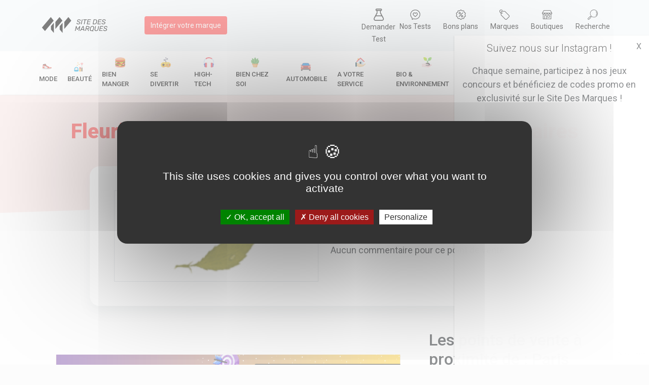

--- FILE ---
content_type: text/html; charset=UTF-8
request_url: https://www.sitedesmarques.com/magasin-fleurs-et-jardins/fleuriste-au-nom-de-la-rose-paris-75015-26386.htm
body_size: 6291
content:
<!DOCTYPE html>
<html lang="fr">

<head>
    <meta charset="utf-8">
    <meta http-equiv="X-UA-Compatible" content="IE=edge,chrome=1">
    <title>Horaires et avis du magasin Fleuriste Au Nom de la Rose à Paris (75015)</title>
    <link rel="canonical" href="https://www.sitedesmarques.com/magasin-fleurs-et-jardins/fleuriste-au-nom-de-la-rose-paris-75015-26386.htm">
    <meta name="viewport" content="width=device-width, initial-scale=1">
    <link rel="icon" type="image/ico" href="/favicon.ico" />
    <!--<link href="https://cdn.jsdelivr.net/npm/bootstrap@5.0.0-beta2/dist/css/bootstrap.min.css" rel="stylesheet" integrity="sha384-BmbxuPwQa2lc/FVzBcNJ7UAyJxM6wuqIj61tLrc4wSX0szH/Ev+nYRRuWlolflfl" crossorigin="anonymous">-->
    <link href="/lib/css/bootstrap.min.css" rel="stylesheet">
    <link rel="stylesheet" href="/lib/css/nav.css">
    <link rel="stylesheet" href="/lib/css/style.css">
    <meta http-equiv="Cache-control" content="no-cache">

    

    <script type="text/javascript" src="/lib/tarteaucitron/tarteaucitron.js"></script>

    <script type="text/javascript">
        tarteaucitron.init({
            "privacyUrl": "",
            "hashtag": "#tarteaucitron",
            "cookieName": "tarteaucitron",
            "orientation": "middle",
            "groupServices": false,
            "showAlertSmall": false,
            "cookieslist": false,
            "closePopup": false,
            "showIcon": false,
            "iconPosition": "BottomLeft",
            "adblocker": true,
            "DenyAllCta": true,
            "AcceptAllCta": true,
            "highPrivacy": true,
            "handleBrowserDNTRequest": false,
            "removeCredit": false,
            "moreInfoLink": true,
            "useExternalCss": false,
            "useExternalJs": false,
            "readmoreLink": "",
            "mandatory": true,
        });
        (tarteaucitron.job = tarteaucitron.job || []).push('instagram');
        tarteaucitron.user.recaptchaapi = '6LfofvcZAAAAAC5NSTqys8vC7HQPvPbDaGhJQuDC';
        (tarteaucitron.job = tarteaucitron.job || []).push('recaptcha');
        // tarteaucitron.user.gtagUa = 'UA-4345211-1';
        tarteaucitron.user.gtagMore = function() {};
        (tarteaucitron.job = tarteaucitron.job || []).push('gtag');
    </script>

    
    <script async src="https://www.googletagmanager.com/gtag/js?id=UA-4345211-1"></script>
    <script>
        window.dataLayer = window.dataLayer || [];

        function gtag() {
            dataLayer.push(arguments);
        }
        gtag('js', new Date());

        gtag('config', 'UA-4345211-1');
    </script>
    <script async src="https://pagead2.googlesyndication.com/pagead/js/adsbygoogle.js?client=ca-pub-6915870535915948" crossorigin="anonymous"></script>
    <!--Quantcast Choice.Consent Manager Tag v2.0(for TCF 2.0) -->
    <script src="/lib/js/consentads.js" async=true></script>

</head>

<body id="body">

    <!-- Le header -> La barre horizontale -->
    <header>

    <div class="over-header">
       
        <section class="over-header-first">
            <a href="/"><img src="/lib/img/logo3.svg" alt="Logo sitedesmarques.com" width="160px"></a>
            <a href="/integrer/marque/" class="btn btn-primary ms-lg-5" ><small>Intégrer votre marque</small></a>
        </section>
       
        <section class="text-center mt-3 mt-lg-0">
        
            <!-- <p class="mb-0"><small>Recherche</small></p> -->
            <div class="d-flex align-items-start mt-1 justify-content-between">
                    <!-- <a href="/newsletter/" class="over-title-item"><img src="/lib/img/mail.svg" width="20px"><br><small>Newsletter</small></a> -->
                    <a href="/demande-test-produit" class="over-title-item me-0 px-2"><img src="/lib/img/chemist.png" width="20px"><br><small>Demander</br>Test</small></a>
                    <a href="/test-produits/" class="over-title-item"><img src="/lib/img/rating.svg" width="20px"><br><small>Nos Tests</small></a>
                    <a href="/actualite-des-marques/toutes-les-promos/" class="over-title-item"><img src="/lib/img/bon-plan.svg" width="20px"><br><small>Bons plans</small></a>
                    <a href="/trouver-une-marque/" class="over-title-item"><img src="/lib/img/brand.svg" width="20px"><br><small>Marques</small></a>
                    <a href="/trouver-un-magasin/" class="over-title-item"><img src="/lib/img/shop.svg" width="20px"><br><small>Boutiques</small></a>
                    <a href="/annuaire/global.htm" class="over-title-item me-0"><img src="/lib/img/search.svg" width="20px"><br><small>Recherche</small></a>

                </div>

            <!-- <a href="/backend/">Backend <img src="/looking.png" width="30px"></a> -->
        </section>
        
    </div>

    <nav class="sub-header">
        <div id="burger">
            <div class="mob-nav-burger"></div>
            <small style="margin-left : 30px;" >Catégories</small>
        </div>
        <div id="nav" class="invisiblee" style="">
            <ul  id="navListLink" class="main-nav">

                                    <li>
                        <a href="/home-secteur/mode-1.htm" class="nav-item-cat ">
                            <div class="d-flex align-items-center flex-lg-column">
                                <img src="/var/groupe/kGdfNMUX9diTlKF7ZiZgzcFFnsnYYc.png" alt="picto Mode" width="20px" class="me-1 mb-1">
                                Mode
                            </div>
                        </a>
                    </li>
                    
                                    <li>
                        <a href="/home-secteur/beaute-10.htm" class="nav-item-cat ">
                            <div class="d-flex align-items-center flex-lg-column">
                                <img src="/var/groupe/MQ62bBYr3CpFuh8AEoLyL3HtMEsvk7.png" alt="picto Beauté" width="20px" class="me-1 mb-1">
                                Beauté
                            </div>
                        </a>
                    </li>
                    
                                    <li>
                        <a href="/home-secteur/bien-manger-2.htm" class="nav-item-cat ">
                            <div class="d-flex align-items-center flex-lg-column">
                                <img src="/var/groupe/znEUnIbGyKWEq1wp9Z77zcyZ2DNhRK.png" alt="picto Bien manger" width="20px" class="me-1 mb-1">
                                Bien manger
                            </div>
                        </a>
                    </li>
                    
                                    <li>
                        <a href="/home-secteur/se-divertir-3.htm" class="nav-item-cat ">
                            <div class="d-flex align-items-center flex-lg-column">
                                <img src="/var/groupe/n7QEXseLtoenPSWa9lAjT1Ep9k7R2J.png" alt="picto Se divertir" width="20px" class="me-1 mb-1">
                                Se divertir
                            </div>
                        </a>
                    </li>
                    
                                    <li>
                        <a href="/home-secteur/high-tech-4.htm" class="nav-item-cat ">
                            <div class="d-flex align-items-center flex-lg-column">
                                <img src="/var/groupe/X29ogBdeMbxnOvcJXxMP9J6VVn0ic0.png" alt="picto High-Tech" width="20px" class="me-1 mb-1">
                                High-Tech
                            </div>
                        </a>
                    </li>
                    
                                    <li>
                        <a href="/home-secteur/bien-chez-soi-5.htm" class="nav-item-cat ">
                            <div class="d-flex align-items-center flex-lg-column">
                                <img src="/var/groupe/HWbXWFP891eqX8MOmzBZp34vnlHAFz.png" alt="picto Bien chez soi" width="20px" class="me-1 mb-1">
                                Bien chez soi
                            </div>
                        </a>
                    </li>
                    
                                    <li>
                        <a href="/home-secteur/automobile-6.htm" class="nav-item-cat ">
                            <div class="d-flex align-items-center flex-lg-column">
                                <img src="/var/groupe/gg2r7cLUrtKhvx2jQr2zIThrOsGyYt.png" alt="picto Automobile" width="20px" class="me-1 mb-1">
                                Automobile
                            </div>
                        </a>
                    </li>
                    
                                    <li>
                        <a href="/home-secteur/a-votre-service-7.htm" class="nav-item-cat ">
                            <div class="d-flex align-items-center flex-lg-column">
                                <img src="/var/groupe/5YUrq7dmwSw0iQHNZgF0ZP1rNsZ7bm.png" alt="picto A votre service" width="20px" class="me-1 mb-1">
                                A votre service
                            </div>
                        </a>
                    </li>
                    
                                    <li>
                        <a href="/home-secteur/bio-environnement-8.htm" class="nav-item-cat ">
                            <div class="d-flex align-items-center flex-lg-column">
                                <img src="/var/groupe/JbmWLRSph6zCDIUlYYJ3Fyv1FoobRo.png" alt="picto Bio & Environnement" width="20px" class="me-1 mb-1">
                                Bio & Environnement
                            </div>
                        </a>
                    </li>
                    
                                    <li>
                        <a href="/home-secteur/entreprise-9.htm" class="nav-item-cat ">
                            <div class="d-flex align-items-center flex-lg-column">
                                <img src="/var/groupe/6o614aiquMst5UjnKCiANhQPhM2qPc.png" alt="picto Entreprise" width="20px" class="me-1 mb-1">
                                Entreprise
                            </div>
                        </a>
                    </li>
                    
                                    <li>
                        <a href="/home-secteur/animaux-11.htm" class="nav-item-cat ">
                            <div class="d-flex align-items-center flex-lg-column">
                                <img src="/var/groupe/3hgk7Sz5emOSVPecteG9dAFWlHjtvx.png" alt="picto Animaux" width="20px" class="me-1 mb-1">
                                Animaux
                            </div>
                        </a>
                    </li>
                    
                                <li>
                    <a href="/catalogues/" class="nav-item-cat ">
                        <div class="d-flex align-items-center flex-lg-column">
                            <img src="/lib/img/catalogues.svg" width="20px" class="me-1 mb-1">
                            Catalogues
                        </div>
                    </a>
                </li>
                 <!-- <li>
                    <a href="/actualite-des-marques/toutes-les-actus/" class="nav-item-cat">
                    <div class="d-flex align-items-center flex-lg-column">
                            <img src="/lib/img/plus.svg" width="20px" class="me-1 mb-1">
                            Tout
                        </div>
                    </a>
                </li> -->
            </ul>
        </div>
       
    </nav>

</header>
<script src="/lib/js/img-mgt.js"></script>

<div class="skew-background h-md">
    <div class="container-fluid py-5">
        <div class="container">
            <div class="row">
                <div class="col-12 text-center">
                    <h1 class="text-red ">Fleuriste Au Nom de la Rose : adresse, avis et horaires</h1>
                </div>
            </div>
        </div>
    </div>
</div>
<div class="container mb-5 mt-neg-md">
    <div class="row">
        <div class="col-lg-10 offset-lg-1">
            <div class="card-actu bg-white p-4 p-lg-5">
                <div class="row">
                    <div class="col-lg-6">
                        <img src="/var/uploads/5/503-logo-nom-rose.png" onerror="changeimg(this,'5/503-logo-nom-rose.png')" class="border" width="100%">
                    </div>
                    
                        <div class="col-lg-6">
                            <p class="heading-lg font-weight-700 my-2">Fleuriste Au Nom de la Rose</p>
                            <div class="">
                                <p><img src="/lib/img/map-marker.svg" width="20px" class="me-2">5, rue de Lourmel - 75015 - Paris</p>
                                <div class="mt-2">
                                    <p class="me-4">Aucun commentaire pour ce point de vente</span></p>


                                </div>


                            </div>
                                                </div>
                       
                </div>
            </div>
        </div>
    </div>
</div>
<div class="container mb-5">
    <div class="row">
        <div class="col-lg-8">
            <!-- daynamiq -->
            <div class="container">
                <div class="row">
                    <div class="col-12">
                        <a href="https://daynamiq.com" target="_blank" class="desktop"><img src="/lib/img/daynamiq_desktop.svg" class="my-5" width="100%"></a>
                        <a href="https://daynamiq.com" target="_blank" class="mobile"><img src="/lib/img/daynamiq_mobile.svg" class="my-5" width="100%"></a>
                    </div>
                </div>
            </div>
            <article class="mb-5">
                <h2 class="mb-4">Présentation du magasin Fleuriste Au Nom de la Rose </h2>
                                    <p><i>Aucune présentation pour cette marque.</i></p>
                    <p>Vous travaillez pour Fleuriste Au Nom de la Rose ? <a href="/contact/" class="text-red">Complétez la fiche marque ! </a></p>
                            </article>
            <hr>
            <div class="row my-5">
                <div class="col-12">
                    <div class="card-actu p-3">
                        <p class="heading-title">Donnez votre avis sur la marque Fleuriste Au Nom de la Rose</h2>
                        <form action="#" method="post" class="comment-form">
                            <div class="row mb-4">
                                <div class="col-lg-6">
                                    <label for="titre" class="form-label">Titre*</label>
                                    <input type="text" name="titre" required class="form-control">
                                </div>
                                <div class="col-lg-6">
                                    <label for="titre" class="form-label">Pseudo*</label>
                                    <input type="text" name="pseudo" required class="form-control">
                                </div>
                            </div>
                            <div class="row mb-4">
                                <div class="col-lg-4">
                                    <label for="">Votre note sur 5</label>
                                    <div class="d-flex">
                                        <div class="form-check me-3">
                                            <input class="form-check-input" type="radio" name="rate" value="1" id="rate1" required>
                                            <label class="form-check-label" for="rate1">
                                                1
                                            </label>
                                        </div>
                                        <div class="form-check me-3">
                                            <input class="form-check-input" type="radio" name="rate" value="2" id="rate2" required>
                                            <label class="form-check-label" for="rate2">
                                                2
                                            </label>
                                        </div>
                                        <div class="form-check me-3">
                                            <input class="form-check-input" type="radio" name="rate" value="3" id="rate3" required>
                                            <label class="form-check-label" for="rate3">
                                                3
                                            </label>
                                        </div>
                                        <div class="form-check me-3">
                                            <input class="form-check-input" type="radio" name="rate" value="4" id="rate4" required>
                                            <label class="form-check-label" for="rate4">
                                                4
                                            </label>
                                        </div>
                                        <div class="form-check me-3">
                                            <input class="form-check-input" type="radio" name="rate" value="5" id="rate5" required>
                                            <label class="form-check-label" for="rate5">
                                                5
                                            </label>
                                        </div>
                                    </div>
                                </div>
                            </div>
                            <div class="row mb-4 align-items-end">
                                <div class="col-lg-8">
                                    <label for="texte" class="form-label">Votre commentaire*</label>
                                    <textarea name="texte" id="texte" cols="30" rows="10" class="form-control"></textarea>
                                </div>
                                <div class="col-lg-4">
                                    <input type="submit" value="Envoyer" name="submiter" class="btn btn-primary mt-4 mt-lg-0">
                                    <input type="hidden" id="g-recaptcha-response" name="g-recaptcha-response" value="Valider" />
                                </div>
                            </div>

                        </form>

                    </div>
                </div>
            </div>
            <div class="row">
                <div class="col-12">
                    <h2 id="avis" class="mb-4">Les avis et commentaires sur la marque Fleuriste Au Nom de la Rose <span class="badge badge-cat"> 0 </span> </h2>
                    
                        <p>Soyez le premier à écrire un commentaire!</p>

                    
                </div>
            </div>
        </div>

        <div class="col-lg-4 mt-5 mt-lg-0 px-3">
            <h2 class="mb-4">Les points de vente à proximité de : Paris</h2>

                                <a href="/magasin-fleurs-et-jardins/fleuriste-au-nom-de-la-rose-paris-75018-26387.htm">

                        <div class="card-actu bg-white p-3 mb-2">
                            <div class="d-flex align-items-center mb-4 ">
                                <img src="/lib/img/shop.svg" alt="Tous les magasins " width="30px">
                                <p class="mb-0 ms-2 heading-title">Fleuriste Au Nom de la Rose</p>
                            </div>
                            <p class="text-capitalize"><img src="/lib/img/map-marker.svg" width="20px" class="me-2">31, rue Lepic 75018 Paris</p>
                        </div>
                    </a>
                                    <a href="/magasin-fleurs-et-jardins/fleuriste-au-nom-de-la-rose-paris-75017-26388.htm">

                        <div class="card-actu bg-white p-3 mb-2">
                            <div class="d-flex align-items-center mb-4 ">
                                <img src="/lib/img/shop.svg" alt="Tous les magasins " width="30px">
                                <p class="mb-0 ms-2 heading-title">Fleuriste Au Nom de la Rose</p>
                            </div>
                            <p class="text-capitalize"><img src="/lib/img/map-marker.svg" width="20px" class="me-2">24, avenue Mac Mahon 75017 Paris</p>
                        </div>
                    </a>
                                    <a href="/magasin-fleurs-et-jardins/fleuriste-au-nom-de-la-rose-paris-75006-26389.htm">

                        <div class="card-actu bg-white p-3 mb-2">
                            <div class="d-flex align-items-center mb-4 ">
                                <img src="/lib/img/shop.svg" alt="Tous les magasins " width="30px">
                                <p class="mb-0 ms-2 heading-title">Fleuriste Au Nom de la Rose</p>
                            </div>
                            <p class="text-capitalize"><img src="/lib/img/map-marker.svg" width="20px" class="me-2">1, bld du Montparnasse 75006 Paris</p>
                        </div>
                    </a>
                                    <a href="/magasin-fleurs-et-jardins/fleuriste-au-nom-de-la-rose-paris-75016-26390.htm">

                        <div class="card-actu bg-white p-3 mb-2">
                            <div class="d-flex align-items-center mb-4 ">
                                <img src="/lib/img/shop.svg" alt="Tous les magasins " width="30px">
                                <p class="mb-0 ms-2 heading-title">Fleuriste Au Nom de la Rose</p>
                            </div>
                            <p class="text-capitalize"><img src="/lib/img/map-marker.svg" width="20px" class="me-2">7, avenue Mozart 75016 Paris</p>
                        </div>
                    </a>
                                    <a href="/magasin-fleurs-et-jardins/fleuriste-au-nom-de-la-rose-paris-75004-26391.htm">

                        <div class="card-actu bg-white p-3 mb-2">
                            <div class="d-flex align-items-center mb-4 ">
                                <img src="/lib/img/shop.svg" alt="Tous les magasins " width="30px">
                                <p class="mb-0 ms-2 heading-title">Fleuriste Au Nom de la Rose</p>
                            </div>
                            <p class="text-capitalize"><img src="/lib/img/map-marker.svg" width="20px" class="me-2">87, rue Saint Antoine 75004 Paris</p>
                        </div>
                    </a>
                                    <a href="/magasin-fleurs-et-jardins/fleuriste-au-nom-de-la-rose-paris-75007-26392.htm">

                        <div class="card-actu bg-white p-3 mb-2">
                            <div class="d-flex align-items-center mb-4 ">
                                <img src="/lib/img/shop.svg" alt="Tous les magasins " width="30px">
                                <p class="mb-0 ms-2 heading-title">Fleuriste Au Nom de la Rose</p>
                            </div>
                            <p class="text-capitalize"><img src="/lib/img/map-marker.svg" width="20px" class="me-2">51, rue Cler 75007 Paris</p>
                        </div>
                    </a>
                                    <a href="/magasin-fleurs-et-jardins/fleuriste-au-nom-de-la-rose-paris-75016-26393.htm">

                        <div class="card-actu bg-white p-3 mb-2">
                            <div class="d-flex align-items-center mb-4 ">
                                <img src="/lib/img/shop.svg" alt="Tous les magasins " width="30px">
                                <p class="mb-0 ms-2 heading-title">Fleuriste Au Nom de la Rose</p>
                            </div>
                            <p class="text-capitalize"><img src="/lib/img/map-marker.svg" width="20px" class="me-2">112, avenue Victor Hugo 75016 Paris</p>
                        </div>
                    </a>
                                    <a href="/magasin-fleurs-et-jardins/fleuriste-au-nom-de-la-rose-paris-75016-26394.htm">

                        <div class="card-actu bg-white p-3 mb-2">
                            <div class="d-flex align-items-center mb-4 ">
                                <img src="/lib/img/shop.svg" alt="Tous les magasins " width="30px">
                                <p class="mb-0 ms-2 heading-title">Fleuriste Au Nom de la Rose</p>
                            </div>
                            <p class="text-capitalize"><img src="/lib/img/map-marker.svg" width="20px" class="me-2">188, avenue de Versailles 75016 Paris</p>
                        </div>
                    </a>
                                    <a href="/magasin-fleurs-et-jardins/fleuriste-au-nom-de-la-rose-paris-75008-26395.htm">

                        <div class="card-actu bg-white p-3 mb-2">
                            <div class="d-flex align-items-center mb-4 ">
                                <img src="/lib/img/shop.svg" alt="Tous les magasins " width="30px">
                                <p class="mb-0 ms-2 heading-title">Fleuriste Au Nom de la Rose</p>
                            </div>
                            <p class="text-capitalize"><img src="/lib/img/map-marker.svg" width="20px" class="me-2">45, rue Pierre Charron 75008 Paris</p>
                        </div>
                    </a>
                                    <a href="/magasin-fleurs-et-jardins/fleuriste-au-nom-de-la-rose-paris-75007-26397.htm">

                        <div class="card-actu bg-white p-3 mb-2">
                            <div class="d-flex align-items-center mb-4 ">
                                <img src="/lib/img/shop.svg" alt="Tous les magasins " width="30px">
                                <p class="mb-0 ms-2 heading-title">Fleuriste Au Nom de la Rose</p>
                            </div>
                            <p class="text-capitalize"><img src="/lib/img/map-marker.svg" width="20px" class="me-2">46, rue du Bac 75007 Paris</p>
                        </div>
                    </a>
                                    <a href="/magasin-fleurs-et-jardins/fleuriste-au-nom-de-la-rose-paris-75006-539151.htm">

                        <div class="card-actu bg-white p-3 mb-2">
                            <div class="d-flex align-items-center mb-4 ">
                                <img src="/lib/img/shop.svg" alt="Tous les magasins " width="30px">
                                <p class="mb-0 ms-2 heading-title">Fleuriste Au Nom de la Rose</p>
                            </div>
                            <p class="text-capitalize"><img src="/lib/img/map-marker.svg" width="20px" class="me-2">4, rue de Tournon 75006 Paris</p>
                        </div>
                    </a>
                                    <a href="/magasin-fleurs-et-jardins/fleuriste-au-nom-de-la-rose-paris-75015-539153.htm">

                        <div class="card-actu bg-white p-3 mb-2">
                            <div class="d-flex align-items-center mb-4 ">
                                <img src="/lib/img/shop.svg" alt="Tous les magasins " width="30px">
                                <p class="mb-0 ms-2 heading-title">Fleuriste Au Nom de la Rose</p>
                            </div>
                            <p class="text-capitalize"><img src="/lib/img/map-marker.svg" width="20px" class="me-2">285 rue de Vaugirard 75015 Paris</p>
                        </div>
                    </a>
                                    <a href="/magasin-fleurs-et-jardins/fleuriste-au-nom-de-la-rose-paris-75015-539154.htm">

                        <div class="card-actu bg-white p-3 mb-2">
                            <div class="d-flex align-items-center mb-4 ">
                                <img src="/lib/img/shop.svg" alt="Tous les magasins " width="30px">
                                <p class="mb-0 ms-2 heading-title">Fleuriste Au Nom de la Rose</p>
                            </div>
                            <p class="text-capitalize"><img src="/lib/img/map-marker.svg" width="20px" class="me-2">81, rue Lecourbe 75015 Paris</p>
                        </div>
                    </a>
                                    <a href="/magasin-fleurs-et-jardins/fleuriste-au-nom-de-la-rose-paris-75017-539155.htm">

                        <div class="card-actu bg-white p-3 mb-2">
                            <div class="d-flex align-items-center mb-4 ">
                                <img src="/lib/img/shop.svg" alt="Tous les magasins " width="30px">
                                <p class="mb-0 ms-2 heading-title">Fleuriste Au Nom de la Rose</p>
                            </div>
                            <p class="text-capitalize"><img src="/lib/img/map-marker.svg" width="20px" class="me-2">24 bis, bld de Courcelles 75017 Paris</p>
                        </div>
                    </a>
                                    <a href="/magasin-fleurs-et-jardins/fleuriste-au-nom-de-la-rose-paris-75017-539156.htm">

                        <div class="card-actu bg-white p-3 mb-2">
                            <div class="d-flex align-items-center mb-4 ">
                                <img src="/lib/img/shop.svg" alt="Tous les magasins " width="30px">
                                <p class="mb-0 ms-2 heading-title">Fleuriste Au Nom de la Rose</p>
                            </div>
                            <p class="text-capitalize"><img src="/lib/img/map-marker.svg" width="20px" class="me-2">59, rue des Batignolles 75017 Paris</p>
                        </div>
                    </a>
                                    <a href="/magasin-fleurs-et-jardins/fleuriste-au-nom-de-la-rose-paris-75006-26383.htm">

                        <div class="card-actu bg-white p-3 mb-2">
                            <div class="d-flex align-items-center mb-4 ">
                                <img src="/lib/img/shop.svg" alt="Tous les magasins " width="30px">
                                <p class="mb-0 ms-2 heading-title">Fleuriste Au Nom de la Rose</p>
                            </div>
                            <p class="text-capitalize"><img src="/lib/img/map-marker.svg" width="20px" class="me-2">50, rue du Cherche Midi 75006 Paris</p>
                        </div>
                    </a>
                                    <a href="/magasin-fleurs-et-jardins/fleuriste-au-nom-de-la-rose-paris-75005-539150.htm">

                        <div class="card-actu bg-white p-3 mb-2">
                            <div class="d-flex align-items-center mb-4 ">
                                <img src="/lib/img/shop.svg" alt="Tous les magasins " width="30px">
                                <p class="mb-0 ms-2 heading-title">Fleuriste Au Nom de la Rose</p>
                            </div>
                            <p class="text-capitalize"><img src="/lib/img/map-marker.svg" width="20px" class="me-2">47, bld Saint Germain 75005 Paris</p>
                        </div>
                    </a>
                                    <a href="/magasin-fleurs-et-jardins/fleuriste-au-nom-de-la-rose-paris-75012-539152.htm">

                        <div class="card-actu bg-white p-3 mb-2">
                            <div class="d-flex align-items-center mb-4 ">
                                <img src="/lib/img/shop.svg" alt="Tous les magasins " width="30px">
                                <p class="mb-0 ms-2 heading-title">Fleuriste Au Nom de la Rose</p>
                            </div>
                            <p class="text-capitalize"><img src="/lib/img/map-marker.svg" width="20px" class="me-2">150, rue du faubourg St Antoine 75012 Paris</p>
                        </div>
                    </a>
                        </div>
    </div>
</div>


<!-- <h2>Ajouter un commentaire!</h2>

<form action="#" method="post">
    <input type="text" name="pseudo" placeholder="Pseudo" required>
    <input type="text" name="titre" placeholder="Titre" required>
    <textarea name="texte" placeholder="Texte" required></textarea>
    <input type="hidden" id="g-recaptcha-response" name="g-recaptcha-response" value="Valider" />
    <input type="submit" name="submiter">


    <p>
        <input type="radio" name="rate" value="1" required>1
        <input type="radio" name="rate" value="2">2
        <input type="radio" name="rate" value="3">3
        <input type="radio" name="rate" value="4">4
        <input type="radio" name="rate" value="5">5
    </p>


</form> -->


<script src='https://www.google.com/recaptcha/api.js?render=6LfofvcZAAAAAC5NSTqys8vC7HQPvPbDaGhJQuDC'></script>
<script>
    grecaptcha.ready(function() {
        grecaptcha.execute('6LfofvcZAAAAAC5NSTqys8vC7HQPvPbDaGhJQuDC', {
                action: 'connexion'
            })
            .then(function(token) {
                //console.log(token);
                document.getElementById('g-recaptcha-response').value = token;
            });
    });
</script>
<script>
    let button = document.querySelectorAll(".numberButton");
    let container = document.querySelectorAll(".numberContainer");
    for (let i = 0; i < button.length; i++) {
        button[i].addEventListener("click", function() {
            if (container[i].style.display == "none") {
                container[i].style.display = "block";
            } else {
                container[i].style.display = "none";

            }

        });
    }
</script>
    <div id="div-insta">
        <section class="d-flex">
            <div>
                <p class="mb-3 lead text-center"><a href="https://www.instagram.com/sitedesmarques_officiel"> Suivez nous sur Instagram !</a> </p>
                <p class=" insta-desc text-center">Chaque semaine, participez à nos jeux concours et bénéficiez de codes promo en exclusivité sur le Site Des Marques ! </p>
                <div class="frame-container">
                    <iframe src="https://www.instagram.com/p/CwGM3BpodAV/embed/" width="100%" height="480" frameborder="0" scrolling="no" allowtransparency="true" class="insta-fixed-frame">
                    </iframe>

                    <!-- <div class="instagram_post insta-fixed-frame" postID="p/CRBSg60N98l" width="100%" height="480" frameborder="0" scrolling="no" allowtransparency="true"></div> -->

                </div>
            </div>
            <span id="close-banner" cookie-value="iEl1krQgKhHPkFqMG4PWIo0wHuyZDy">X</span>

        </section>
        <script src="/lib/js/insta.js"></script>

    </div>





    <!-- <div id="div-insta">
        <span id="close-banner" cookie-value="iEl1krQgKhHPkFqMG4PWIo0wHuyZDy">Fermer</span>
        <iframe src="https://www.instagram.com/p/CwGM3BpodAV/embed/" width="400" height="480" frameborder="0" scrolling="no" allowtransparency="true" class="insta-fixed-frame"></iframe>
    </div> -->
    <!-- <script src="/lib/js/insta.js"></script> -->




<footer>
    <div class="container-fluid bg-red-light py-5">
        <div class="container">
            <div class="row">
                <div class="col-md-6 col-lg-4 mb-4 mb-lg-0 text-center text-md-start">
                    <section class="mb-lg-5 mb-3">
                        <p class="heading-title font-title text-red mb-2">
                            Suivez nous sur
                        </p>
                        <div class="d-flex align-items-center justify-content-center justify-content-md-start ">
                            <a href="https://www.instagram.com/sitedesmarques_officiel" target="_blank">
                                <img src="/lib/img/instagram.svg" alt="Suivez les Site des marques sur Instagram" class="me-2" width="30px">
                            </a>
                            <a href="https://www.facebook.com/sitedesmarques/" target="_blank">
                                <img src="/lib/img/facebook.svg" alt="Suivez les Site des marques sur Facebook" class="me-2" width="30px">
                            </a>
                            <a href="https://www.linkedin.com/company/sitedesmarques-officiel/" target="_blank">
                                <img src="/lib/img/linkedin.svg" alt="Suivez les Site des marques sur linkedin" width="30px">
                            </a>
                        </div>
                    </section>
                    <section>
                        <p class="heading-title font-title text-red mb-2">
                            Trouvez des
                        </p>
                        <div class="d-flex align-items-center text-center justify-content-center justify-content-md-start">
                            <div class="me-2">
                                <a href="/actualite-des-marques/toutes-les-promos/">
                                    <img src="/lib/img/bon-plan.svg" alt="Trouver un bon plan" class="me-2" width="30px">
                                    <br><small>Promos</small>
                                </a>
                            </div>
                            <div class="me-2">
                                <a href="/trouver-une-marque/">
                                    <img src="/lib/img/brand.svg" alt="Trouver une marque par catégorie" class="me-2" width="30px">
                                    <br><small>Marques</small>
                                </a>
                            </div>
                            <div>
                                <a href="/trouver-un-magasin/">
                                    <img src="/lib/img/shop.svg" alt="Trouver une magasin dans votre ville" class="me-2" width="30px">
                                    <br><small>Boutiques</small>
                                </a>
                            </div>
                        </div>
                    </section>
                </div>
                <div class="col-md-6  col-lg-4 mb-4 mb-lg-0">
                    <section class="mb-lg-5 mb-3">
                        <p class="heading-title font-title text-red mb-2 text-md-start text-center">
                            Vous êtes le propriétaire d'une marque ?
                        </p>
                        <ul class="text-center text-md-start">
                            <li><a href="/integrer/marque/">Créer une marque</a></li>
                            <li><a href="/contact/">Mettre à jour une fiche marque</a></li>
                            <li><a href="/contact/">Faire tester un produit</a></li>
                        </ul>
                    </section>
                    <section>
                        <p class="heading-title font-title text-red text-center text-md-start mb-2">
                            Newsletter
                        </p>
                        <div class="d-flex text-center justify-content-center justify-content-md-start ">
                            <div>
                                <a href="/newsletter/">
                                    <img src="/lib/img/mail.svg" alt="Inscription à la newsletter" class="me-2 " width="30px">
                                    <br><small>Inscription</small>
                                </a>
                            </div>

                        </div>
                    </section>

                </div>
                <div class="col-lg-4">
                    <p class="heading-title font-title text-center text-md-start text-red mb-2">
                        Informations
                    </p>
                    <ul class="text-center text-md-start">
                        <li><a href="/legaux/">Mentions légales</a></li>
                        <li><a href="/cgv/">Conditions générales de vente</a></li>
                        <li><a href="/politique-de-confidentialite/">Politique de confidentialité</a></li>
                    </ul>
                </div>
            </div>
        </div>
    </div>
    <div id="111793-6">
        <script src="//ads.themoneytizer.com/s/gen.js?type=6"></script>
        <script src="//ads.themoneytizer.com/s/requestform.js?siteId=111793&formatId=6"></script>
    </div>
    <div class="container-fluid py-2 bg-light text-center">
        <small class="mb-0">
            sitedesmarques.com&#xA9; - 2004 - 2026 - Tous droit résevés - Partenaires : <a href="https://services-client.pro" target="_blank">Services client pro</a> | <a href="https://a6telecom.fr" target="_blank">A6Telecom</a>
        </small>
    </div>
</footer>
    <script async type="text/javascript" src="/lib/js/nav.js"></script>

</body>

</html>



--- FILE ---
content_type: text/html; charset=utf-8
request_url: https://www.google.com/recaptcha/api2/anchor?ar=1&k=6LfofvcZAAAAAC5NSTqys8vC7HQPvPbDaGhJQuDC&co=aHR0cHM6Ly93d3cuc2l0ZWRlc21hcnF1ZXMuY29tOjQ0Mw..&hl=en&v=N67nZn4AqZkNcbeMu4prBgzg&size=invisible&anchor-ms=20000&execute-ms=30000&cb=xc6givutqel7
body_size: 49945
content:
<!DOCTYPE HTML><html dir="ltr" lang="en"><head><meta http-equiv="Content-Type" content="text/html; charset=UTF-8">
<meta http-equiv="X-UA-Compatible" content="IE=edge">
<title>reCAPTCHA</title>
<style type="text/css">
/* cyrillic-ext */
@font-face {
  font-family: 'Roboto';
  font-style: normal;
  font-weight: 400;
  font-stretch: 100%;
  src: url(//fonts.gstatic.com/s/roboto/v48/KFO7CnqEu92Fr1ME7kSn66aGLdTylUAMa3GUBHMdazTgWw.woff2) format('woff2');
  unicode-range: U+0460-052F, U+1C80-1C8A, U+20B4, U+2DE0-2DFF, U+A640-A69F, U+FE2E-FE2F;
}
/* cyrillic */
@font-face {
  font-family: 'Roboto';
  font-style: normal;
  font-weight: 400;
  font-stretch: 100%;
  src: url(//fonts.gstatic.com/s/roboto/v48/KFO7CnqEu92Fr1ME7kSn66aGLdTylUAMa3iUBHMdazTgWw.woff2) format('woff2');
  unicode-range: U+0301, U+0400-045F, U+0490-0491, U+04B0-04B1, U+2116;
}
/* greek-ext */
@font-face {
  font-family: 'Roboto';
  font-style: normal;
  font-weight: 400;
  font-stretch: 100%;
  src: url(//fonts.gstatic.com/s/roboto/v48/KFO7CnqEu92Fr1ME7kSn66aGLdTylUAMa3CUBHMdazTgWw.woff2) format('woff2');
  unicode-range: U+1F00-1FFF;
}
/* greek */
@font-face {
  font-family: 'Roboto';
  font-style: normal;
  font-weight: 400;
  font-stretch: 100%;
  src: url(//fonts.gstatic.com/s/roboto/v48/KFO7CnqEu92Fr1ME7kSn66aGLdTylUAMa3-UBHMdazTgWw.woff2) format('woff2');
  unicode-range: U+0370-0377, U+037A-037F, U+0384-038A, U+038C, U+038E-03A1, U+03A3-03FF;
}
/* math */
@font-face {
  font-family: 'Roboto';
  font-style: normal;
  font-weight: 400;
  font-stretch: 100%;
  src: url(//fonts.gstatic.com/s/roboto/v48/KFO7CnqEu92Fr1ME7kSn66aGLdTylUAMawCUBHMdazTgWw.woff2) format('woff2');
  unicode-range: U+0302-0303, U+0305, U+0307-0308, U+0310, U+0312, U+0315, U+031A, U+0326-0327, U+032C, U+032F-0330, U+0332-0333, U+0338, U+033A, U+0346, U+034D, U+0391-03A1, U+03A3-03A9, U+03B1-03C9, U+03D1, U+03D5-03D6, U+03F0-03F1, U+03F4-03F5, U+2016-2017, U+2034-2038, U+203C, U+2040, U+2043, U+2047, U+2050, U+2057, U+205F, U+2070-2071, U+2074-208E, U+2090-209C, U+20D0-20DC, U+20E1, U+20E5-20EF, U+2100-2112, U+2114-2115, U+2117-2121, U+2123-214F, U+2190, U+2192, U+2194-21AE, U+21B0-21E5, U+21F1-21F2, U+21F4-2211, U+2213-2214, U+2216-22FF, U+2308-230B, U+2310, U+2319, U+231C-2321, U+2336-237A, U+237C, U+2395, U+239B-23B7, U+23D0, U+23DC-23E1, U+2474-2475, U+25AF, U+25B3, U+25B7, U+25BD, U+25C1, U+25CA, U+25CC, U+25FB, U+266D-266F, U+27C0-27FF, U+2900-2AFF, U+2B0E-2B11, U+2B30-2B4C, U+2BFE, U+3030, U+FF5B, U+FF5D, U+1D400-1D7FF, U+1EE00-1EEFF;
}
/* symbols */
@font-face {
  font-family: 'Roboto';
  font-style: normal;
  font-weight: 400;
  font-stretch: 100%;
  src: url(//fonts.gstatic.com/s/roboto/v48/KFO7CnqEu92Fr1ME7kSn66aGLdTylUAMaxKUBHMdazTgWw.woff2) format('woff2');
  unicode-range: U+0001-000C, U+000E-001F, U+007F-009F, U+20DD-20E0, U+20E2-20E4, U+2150-218F, U+2190, U+2192, U+2194-2199, U+21AF, U+21E6-21F0, U+21F3, U+2218-2219, U+2299, U+22C4-22C6, U+2300-243F, U+2440-244A, U+2460-24FF, U+25A0-27BF, U+2800-28FF, U+2921-2922, U+2981, U+29BF, U+29EB, U+2B00-2BFF, U+4DC0-4DFF, U+FFF9-FFFB, U+10140-1018E, U+10190-1019C, U+101A0, U+101D0-101FD, U+102E0-102FB, U+10E60-10E7E, U+1D2C0-1D2D3, U+1D2E0-1D37F, U+1F000-1F0FF, U+1F100-1F1AD, U+1F1E6-1F1FF, U+1F30D-1F30F, U+1F315, U+1F31C, U+1F31E, U+1F320-1F32C, U+1F336, U+1F378, U+1F37D, U+1F382, U+1F393-1F39F, U+1F3A7-1F3A8, U+1F3AC-1F3AF, U+1F3C2, U+1F3C4-1F3C6, U+1F3CA-1F3CE, U+1F3D4-1F3E0, U+1F3ED, U+1F3F1-1F3F3, U+1F3F5-1F3F7, U+1F408, U+1F415, U+1F41F, U+1F426, U+1F43F, U+1F441-1F442, U+1F444, U+1F446-1F449, U+1F44C-1F44E, U+1F453, U+1F46A, U+1F47D, U+1F4A3, U+1F4B0, U+1F4B3, U+1F4B9, U+1F4BB, U+1F4BF, U+1F4C8-1F4CB, U+1F4D6, U+1F4DA, U+1F4DF, U+1F4E3-1F4E6, U+1F4EA-1F4ED, U+1F4F7, U+1F4F9-1F4FB, U+1F4FD-1F4FE, U+1F503, U+1F507-1F50B, U+1F50D, U+1F512-1F513, U+1F53E-1F54A, U+1F54F-1F5FA, U+1F610, U+1F650-1F67F, U+1F687, U+1F68D, U+1F691, U+1F694, U+1F698, U+1F6AD, U+1F6B2, U+1F6B9-1F6BA, U+1F6BC, U+1F6C6-1F6CF, U+1F6D3-1F6D7, U+1F6E0-1F6EA, U+1F6F0-1F6F3, U+1F6F7-1F6FC, U+1F700-1F7FF, U+1F800-1F80B, U+1F810-1F847, U+1F850-1F859, U+1F860-1F887, U+1F890-1F8AD, U+1F8B0-1F8BB, U+1F8C0-1F8C1, U+1F900-1F90B, U+1F93B, U+1F946, U+1F984, U+1F996, U+1F9E9, U+1FA00-1FA6F, U+1FA70-1FA7C, U+1FA80-1FA89, U+1FA8F-1FAC6, U+1FACE-1FADC, U+1FADF-1FAE9, U+1FAF0-1FAF8, U+1FB00-1FBFF;
}
/* vietnamese */
@font-face {
  font-family: 'Roboto';
  font-style: normal;
  font-weight: 400;
  font-stretch: 100%;
  src: url(//fonts.gstatic.com/s/roboto/v48/KFO7CnqEu92Fr1ME7kSn66aGLdTylUAMa3OUBHMdazTgWw.woff2) format('woff2');
  unicode-range: U+0102-0103, U+0110-0111, U+0128-0129, U+0168-0169, U+01A0-01A1, U+01AF-01B0, U+0300-0301, U+0303-0304, U+0308-0309, U+0323, U+0329, U+1EA0-1EF9, U+20AB;
}
/* latin-ext */
@font-face {
  font-family: 'Roboto';
  font-style: normal;
  font-weight: 400;
  font-stretch: 100%;
  src: url(//fonts.gstatic.com/s/roboto/v48/KFO7CnqEu92Fr1ME7kSn66aGLdTylUAMa3KUBHMdazTgWw.woff2) format('woff2');
  unicode-range: U+0100-02BA, U+02BD-02C5, U+02C7-02CC, U+02CE-02D7, U+02DD-02FF, U+0304, U+0308, U+0329, U+1D00-1DBF, U+1E00-1E9F, U+1EF2-1EFF, U+2020, U+20A0-20AB, U+20AD-20C0, U+2113, U+2C60-2C7F, U+A720-A7FF;
}
/* latin */
@font-face {
  font-family: 'Roboto';
  font-style: normal;
  font-weight: 400;
  font-stretch: 100%;
  src: url(//fonts.gstatic.com/s/roboto/v48/KFO7CnqEu92Fr1ME7kSn66aGLdTylUAMa3yUBHMdazQ.woff2) format('woff2');
  unicode-range: U+0000-00FF, U+0131, U+0152-0153, U+02BB-02BC, U+02C6, U+02DA, U+02DC, U+0304, U+0308, U+0329, U+2000-206F, U+20AC, U+2122, U+2191, U+2193, U+2212, U+2215, U+FEFF, U+FFFD;
}
/* cyrillic-ext */
@font-face {
  font-family: 'Roboto';
  font-style: normal;
  font-weight: 500;
  font-stretch: 100%;
  src: url(//fonts.gstatic.com/s/roboto/v48/KFO7CnqEu92Fr1ME7kSn66aGLdTylUAMa3GUBHMdazTgWw.woff2) format('woff2');
  unicode-range: U+0460-052F, U+1C80-1C8A, U+20B4, U+2DE0-2DFF, U+A640-A69F, U+FE2E-FE2F;
}
/* cyrillic */
@font-face {
  font-family: 'Roboto';
  font-style: normal;
  font-weight: 500;
  font-stretch: 100%;
  src: url(//fonts.gstatic.com/s/roboto/v48/KFO7CnqEu92Fr1ME7kSn66aGLdTylUAMa3iUBHMdazTgWw.woff2) format('woff2');
  unicode-range: U+0301, U+0400-045F, U+0490-0491, U+04B0-04B1, U+2116;
}
/* greek-ext */
@font-face {
  font-family: 'Roboto';
  font-style: normal;
  font-weight: 500;
  font-stretch: 100%;
  src: url(//fonts.gstatic.com/s/roboto/v48/KFO7CnqEu92Fr1ME7kSn66aGLdTylUAMa3CUBHMdazTgWw.woff2) format('woff2');
  unicode-range: U+1F00-1FFF;
}
/* greek */
@font-face {
  font-family: 'Roboto';
  font-style: normal;
  font-weight: 500;
  font-stretch: 100%;
  src: url(//fonts.gstatic.com/s/roboto/v48/KFO7CnqEu92Fr1ME7kSn66aGLdTylUAMa3-UBHMdazTgWw.woff2) format('woff2');
  unicode-range: U+0370-0377, U+037A-037F, U+0384-038A, U+038C, U+038E-03A1, U+03A3-03FF;
}
/* math */
@font-face {
  font-family: 'Roboto';
  font-style: normal;
  font-weight: 500;
  font-stretch: 100%;
  src: url(//fonts.gstatic.com/s/roboto/v48/KFO7CnqEu92Fr1ME7kSn66aGLdTylUAMawCUBHMdazTgWw.woff2) format('woff2');
  unicode-range: U+0302-0303, U+0305, U+0307-0308, U+0310, U+0312, U+0315, U+031A, U+0326-0327, U+032C, U+032F-0330, U+0332-0333, U+0338, U+033A, U+0346, U+034D, U+0391-03A1, U+03A3-03A9, U+03B1-03C9, U+03D1, U+03D5-03D6, U+03F0-03F1, U+03F4-03F5, U+2016-2017, U+2034-2038, U+203C, U+2040, U+2043, U+2047, U+2050, U+2057, U+205F, U+2070-2071, U+2074-208E, U+2090-209C, U+20D0-20DC, U+20E1, U+20E5-20EF, U+2100-2112, U+2114-2115, U+2117-2121, U+2123-214F, U+2190, U+2192, U+2194-21AE, U+21B0-21E5, U+21F1-21F2, U+21F4-2211, U+2213-2214, U+2216-22FF, U+2308-230B, U+2310, U+2319, U+231C-2321, U+2336-237A, U+237C, U+2395, U+239B-23B7, U+23D0, U+23DC-23E1, U+2474-2475, U+25AF, U+25B3, U+25B7, U+25BD, U+25C1, U+25CA, U+25CC, U+25FB, U+266D-266F, U+27C0-27FF, U+2900-2AFF, U+2B0E-2B11, U+2B30-2B4C, U+2BFE, U+3030, U+FF5B, U+FF5D, U+1D400-1D7FF, U+1EE00-1EEFF;
}
/* symbols */
@font-face {
  font-family: 'Roboto';
  font-style: normal;
  font-weight: 500;
  font-stretch: 100%;
  src: url(//fonts.gstatic.com/s/roboto/v48/KFO7CnqEu92Fr1ME7kSn66aGLdTylUAMaxKUBHMdazTgWw.woff2) format('woff2');
  unicode-range: U+0001-000C, U+000E-001F, U+007F-009F, U+20DD-20E0, U+20E2-20E4, U+2150-218F, U+2190, U+2192, U+2194-2199, U+21AF, U+21E6-21F0, U+21F3, U+2218-2219, U+2299, U+22C4-22C6, U+2300-243F, U+2440-244A, U+2460-24FF, U+25A0-27BF, U+2800-28FF, U+2921-2922, U+2981, U+29BF, U+29EB, U+2B00-2BFF, U+4DC0-4DFF, U+FFF9-FFFB, U+10140-1018E, U+10190-1019C, U+101A0, U+101D0-101FD, U+102E0-102FB, U+10E60-10E7E, U+1D2C0-1D2D3, U+1D2E0-1D37F, U+1F000-1F0FF, U+1F100-1F1AD, U+1F1E6-1F1FF, U+1F30D-1F30F, U+1F315, U+1F31C, U+1F31E, U+1F320-1F32C, U+1F336, U+1F378, U+1F37D, U+1F382, U+1F393-1F39F, U+1F3A7-1F3A8, U+1F3AC-1F3AF, U+1F3C2, U+1F3C4-1F3C6, U+1F3CA-1F3CE, U+1F3D4-1F3E0, U+1F3ED, U+1F3F1-1F3F3, U+1F3F5-1F3F7, U+1F408, U+1F415, U+1F41F, U+1F426, U+1F43F, U+1F441-1F442, U+1F444, U+1F446-1F449, U+1F44C-1F44E, U+1F453, U+1F46A, U+1F47D, U+1F4A3, U+1F4B0, U+1F4B3, U+1F4B9, U+1F4BB, U+1F4BF, U+1F4C8-1F4CB, U+1F4D6, U+1F4DA, U+1F4DF, U+1F4E3-1F4E6, U+1F4EA-1F4ED, U+1F4F7, U+1F4F9-1F4FB, U+1F4FD-1F4FE, U+1F503, U+1F507-1F50B, U+1F50D, U+1F512-1F513, U+1F53E-1F54A, U+1F54F-1F5FA, U+1F610, U+1F650-1F67F, U+1F687, U+1F68D, U+1F691, U+1F694, U+1F698, U+1F6AD, U+1F6B2, U+1F6B9-1F6BA, U+1F6BC, U+1F6C6-1F6CF, U+1F6D3-1F6D7, U+1F6E0-1F6EA, U+1F6F0-1F6F3, U+1F6F7-1F6FC, U+1F700-1F7FF, U+1F800-1F80B, U+1F810-1F847, U+1F850-1F859, U+1F860-1F887, U+1F890-1F8AD, U+1F8B0-1F8BB, U+1F8C0-1F8C1, U+1F900-1F90B, U+1F93B, U+1F946, U+1F984, U+1F996, U+1F9E9, U+1FA00-1FA6F, U+1FA70-1FA7C, U+1FA80-1FA89, U+1FA8F-1FAC6, U+1FACE-1FADC, U+1FADF-1FAE9, U+1FAF0-1FAF8, U+1FB00-1FBFF;
}
/* vietnamese */
@font-face {
  font-family: 'Roboto';
  font-style: normal;
  font-weight: 500;
  font-stretch: 100%;
  src: url(//fonts.gstatic.com/s/roboto/v48/KFO7CnqEu92Fr1ME7kSn66aGLdTylUAMa3OUBHMdazTgWw.woff2) format('woff2');
  unicode-range: U+0102-0103, U+0110-0111, U+0128-0129, U+0168-0169, U+01A0-01A1, U+01AF-01B0, U+0300-0301, U+0303-0304, U+0308-0309, U+0323, U+0329, U+1EA0-1EF9, U+20AB;
}
/* latin-ext */
@font-face {
  font-family: 'Roboto';
  font-style: normal;
  font-weight: 500;
  font-stretch: 100%;
  src: url(//fonts.gstatic.com/s/roboto/v48/KFO7CnqEu92Fr1ME7kSn66aGLdTylUAMa3KUBHMdazTgWw.woff2) format('woff2');
  unicode-range: U+0100-02BA, U+02BD-02C5, U+02C7-02CC, U+02CE-02D7, U+02DD-02FF, U+0304, U+0308, U+0329, U+1D00-1DBF, U+1E00-1E9F, U+1EF2-1EFF, U+2020, U+20A0-20AB, U+20AD-20C0, U+2113, U+2C60-2C7F, U+A720-A7FF;
}
/* latin */
@font-face {
  font-family: 'Roboto';
  font-style: normal;
  font-weight: 500;
  font-stretch: 100%;
  src: url(//fonts.gstatic.com/s/roboto/v48/KFO7CnqEu92Fr1ME7kSn66aGLdTylUAMa3yUBHMdazQ.woff2) format('woff2');
  unicode-range: U+0000-00FF, U+0131, U+0152-0153, U+02BB-02BC, U+02C6, U+02DA, U+02DC, U+0304, U+0308, U+0329, U+2000-206F, U+20AC, U+2122, U+2191, U+2193, U+2212, U+2215, U+FEFF, U+FFFD;
}
/* cyrillic-ext */
@font-face {
  font-family: 'Roboto';
  font-style: normal;
  font-weight: 900;
  font-stretch: 100%;
  src: url(//fonts.gstatic.com/s/roboto/v48/KFO7CnqEu92Fr1ME7kSn66aGLdTylUAMa3GUBHMdazTgWw.woff2) format('woff2');
  unicode-range: U+0460-052F, U+1C80-1C8A, U+20B4, U+2DE0-2DFF, U+A640-A69F, U+FE2E-FE2F;
}
/* cyrillic */
@font-face {
  font-family: 'Roboto';
  font-style: normal;
  font-weight: 900;
  font-stretch: 100%;
  src: url(//fonts.gstatic.com/s/roboto/v48/KFO7CnqEu92Fr1ME7kSn66aGLdTylUAMa3iUBHMdazTgWw.woff2) format('woff2');
  unicode-range: U+0301, U+0400-045F, U+0490-0491, U+04B0-04B1, U+2116;
}
/* greek-ext */
@font-face {
  font-family: 'Roboto';
  font-style: normal;
  font-weight: 900;
  font-stretch: 100%;
  src: url(//fonts.gstatic.com/s/roboto/v48/KFO7CnqEu92Fr1ME7kSn66aGLdTylUAMa3CUBHMdazTgWw.woff2) format('woff2');
  unicode-range: U+1F00-1FFF;
}
/* greek */
@font-face {
  font-family: 'Roboto';
  font-style: normal;
  font-weight: 900;
  font-stretch: 100%;
  src: url(//fonts.gstatic.com/s/roboto/v48/KFO7CnqEu92Fr1ME7kSn66aGLdTylUAMa3-UBHMdazTgWw.woff2) format('woff2');
  unicode-range: U+0370-0377, U+037A-037F, U+0384-038A, U+038C, U+038E-03A1, U+03A3-03FF;
}
/* math */
@font-face {
  font-family: 'Roboto';
  font-style: normal;
  font-weight: 900;
  font-stretch: 100%;
  src: url(//fonts.gstatic.com/s/roboto/v48/KFO7CnqEu92Fr1ME7kSn66aGLdTylUAMawCUBHMdazTgWw.woff2) format('woff2');
  unicode-range: U+0302-0303, U+0305, U+0307-0308, U+0310, U+0312, U+0315, U+031A, U+0326-0327, U+032C, U+032F-0330, U+0332-0333, U+0338, U+033A, U+0346, U+034D, U+0391-03A1, U+03A3-03A9, U+03B1-03C9, U+03D1, U+03D5-03D6, U+03F0-03F1, U+03F4-03F5, U+2016-2017, U+2034-2038, U+203C, U+2040, U+2043, U+2047, U+2050, U+2057, U+205F, U+2070-2071, U+2074-208E, U+2090-209C, U+20D0-20DC, U+20E1, U+20E5-20EF, U+2100-2112, U+2114-2115, U+2117-2121, U+2123-214F, U+2190, U+2192, U+2194-21AE, U+21B0-21E5, U+21F1-21F2, U+21F4-2211, U+2213-2214, U+2216-22FF, U+2308-230B, U+2310, U+2319, U+231C-2321, U+2336-237A, U+237C, U+2395, U+239B-23B7, U+23D0, U+23DC-23E1, U+2474-2475, U+25AF, U+25B3, U+25B7, U+25BD, U+25C1, U+25CA, U+25CC, U+25FB, U+266D-266F, U+27C0-27FF, U+2900-2AFF, U+2B0E-2B11, U+2B30-2B4C, U+2BFE, U+3030, U+FF5B, U+FF5D, U+1D400-1D7FF, U+1EE00-1EEFF;
}
/* symbols */
@font-face {
  font-family: 'Roboto';
  font-style: normal;
  font-weight: 900;
  font-stretch: 100%;
  src: url(//fonts.gstatic.com/s/roboto/v48/KFO7CnqEu92Fr1ME7kSn66aGLdTylUAMaxKUBHMdazTgWw.woff2) format('woff2');
  unicode-range: U+0001-000C, U+000E-001F, U+007F-009F, U+20DD-20E0, U+20E2-20E4, U+2150-218F, U+2190, U+2192, U+2194-2199, U+21AF, U+21E6-21F0, U+21F3, U+2218-2219, U+2299, U+22C4-22C6, U+2300-243F, U+2440-244A, U+2460-24FF, U+25A0-27BF, U+2800-28FF, U+2921-2922, U+2981, U+29BF, U+29EB, U+2B00-2BFF, U+4DC0-4DFF, U+FFF9-FFFB, U+10140-1018E, U+10190-1019C, U+101A0, U+101D0-101FD, U+102E0-102FB, U+10E60-10E7E, U+1D2C0-1D2D3, U+1D2E0-1D37F, U+1F000-1F0FF, U+1F100-1F1AD, U+1F1E6-1F1FF, U+1F30D-1F30F, U+1F315, U+1F31C, U+1F31E, U+1F320-1F32C, U+1F336, U+1F378, U+1F37D, U+1F382, U+1F393-1F39F, U+1F3A7-1F3A8, U+1F3AC-1F3AF, U+1F3C2, U+1F3C4-1F3C6, U+1F3CA-1F3CE, U+1F3D4-1F3E0, U+1F3ED, U+1F3F1-1F3F3, U+1F3F5-1F3F7, U+1F408, U+1F415, U+1F41F, U+1F426, U+1F43F, U+1F441-1F442, U+1F444, U+1F446-1F449, U+1F44C-1F44E, U+1F453, U+1F46A, U+1F47D, U+1F4A3, U+1F4B0, U+1F4B3, U+1F4B9, U+1F4BB, U+1F4BF, U+1F4C8-1F4CB, U+1F4D6, U+1F4DA, U+1F4DF, U+1F4E3-1F4E6, U+1F4EA-1F4ED, U+1F4F7, U+1F4F9-1F4FB, U+1F4FD-1F4FE, U+1F503, U+1F507-1F50B, U+1F50D, U+1F512-1F513, U+1F53E-1F54A, U+1F54F-1F5FA, U+1F610, U+1F650-1F67F, U+1F687, U+1F68D, U+1F691, U+1F694, U+1F698, U+1F6AD, U+1F6B2, U+1F6B9-1F6BA, U+1F6BC, U+1F6C6-1F6CF, U+1F6D3-1F6D7, U+1F6E0-1F6EA, U+1F6F0-1F6F3, U+1F6F7-1F6FC, U+1F700-1F7FF, U+1F800-1F80B, U+1F810-1F847, U+1F850-1F859, U+1F860-1F887, U+1F890-1F8AD, U+1F8B0-1F8BB, U+1F8C0-1F8C1, U+1F900-1F90B, U+1F93B, U+1F946, U+1F984, U+1F996, U+1F9E9, U+1FA00-1FA6F, U+1FA70-1FA7C, U+1FA80-1FA89, U+1FA8F-1FAC6, U+1FACE-1FADC, U+1FADF-1FAE9, U+1FAF0-1FAF8, U+1FB00-1FBFF;
}
/* vietnamese */
@font-face {
  font-family: 'Roboto';
  font-style: normal;
  font-weight: 900;
  font-stretch: 100%;
  src: url(//fonts.gstatic.com/s/roboto/v48/KFO7CnqEu92Fr1ME7kSn66aGLdTylUAMa3OUBHMdazTgWw.woff2) format('woff2');
  unicode-range: U+0102-0103, U+0110-0111, U+0128-0129, U+0168-0169, U+01A0-01A1, U+01AF-01B0, U+0300-0301, U+0303-0304, U+0308-0309, U+0323, U+0329, U+1EA0-1EF9, U+20AB;
}
/* latin-ext */
@font-face {
  font-family: 'Roboto';
  font-style: normal;
  font-weight: 900;
  font-stretch: 100%;
  src: url(//fonts.gstatic.com/s/roboto/v48/KFO7CnqEu92Fr1ME7kSn66aGLdTylUAMa3KUBHMdazTgWw.woff2) format('woff2');
  unicode-range: U+0100-02BA, U+02BD-02C5, U+02C7-02CC, U+02CE-02D7, U+02DD-02FF, U+0304, U+0308, U+0329, U+1D00-1DBF, U+1E00-1E9F, U+1EF2-1EFF, U+2020, U+20A0-20AB, U+20AD-20C0, U+2113, U+2C60-2C7F, U+A720-A7FF;
}
/* latin */
@font-face {
  font-family: 'Roboto';
  font-style: normal;
  font-weight: 900;
  font-stretch: 100%;
  src: url(//fonts.gstatic.com/s/roboto/v48/KFO7CnqEu92Fr1ME7kSn66aGLdTylUAMa3yUBHMdazQ.woff2) format('woff2');
  unicode-range: U+0000-00FF, U+0131, U+0152-0153, U+02BB-02BC, U+02C6, U+02DA, U+02DC, U+0304, U+0308, U+0329, U+2000-206F, U+20AC, U+2122, U+2191, U+2193, U+2212, U+2215, U+FEFF, U+FFFD;
}

</style>
<link rel="stylesheet" type="text/css" href="https://www.gstatic.com/recaptcha/releases/N67nZn4AqZkNcbeMu4prBgzg/styles__ltr.css">
<script nonce="CtnoP0RIfKckoW810DfgYQ" type="text/javascript">window['__recaptcha_api'] = 'https://www.google.com/recaptcha/api2/';</script>
<script type="text/javascript" src="https://www.gstatic.com/recaptcha/releases/N67nZn4AqZkNcbeMu4prBgzg/recaptcha__en.js" nonce="CtnoP0RIfKckoW810DfgYQ">
      
    </script></head>
<body><div id="rc-anchor-alert" class="rc-anchor-alert"></div>
<input type="hidden" id="recaptcha-token" value="[base64]">
<script type="text/javascript" nonce="CtnoP0RIfKckoW810DfgYQ">
      recaptcha.anchor.Main.init("[\x22ainput\x22,[\x22bgdata\x22,\x22\x22,\[base64]/[base64]/MjU1Ong/[base64]/[base64]/[base64]/[base64]/[base64]/[base64]/[base64]/[base64]/[base64]/[base64]/[base64]/[base64]/[base64]/[base64]/[base64]\\u003d\x22,\[base64]\x22,\x22wrVvei0ow4wuw4zCmcO+C8ObwrXCthDDg3wiWlHDosKuNDt0w5XCrTfCqMKfwoQBeyHDmMO8OGPCr8O1JXQ/[base64]/Dh8OUwrzCh8KqwqHDhMOVV8KPwpMDUMKpw78JwqfChxgFwpRmw5TDizLDohoVB8OEL8OgTylewrcaaMKiAsO5eQ9fFn7DkinDlkTCoAHDo8OsYcOGwo3Dqi1swpMtYcKiEQfCqsO0w4RQX1Vxw7Ikw5ZcYMONwosIIkrDvSQ2wqVvwrQ0c1spw6nDrMOmR3/Cjh3CusKCdcKvC8KFBiJ7fsKdw7bCocKnwq14W8KQw4ZlEjk6VjvDm8Kzwqh7wqEOMsKuw6Q+M1lUHD3DuRl+wqTCgMKRw77ChXlRw5g+cBjCqMK7O1dOwp/CssKOZjZRPkfDpcOYw5Agw5HDqsK3NWsFwpZ6aMOzWMKaehrDpyY7w6hSw5PDp8KgN8OIfQccw47Cvnlgw4fDnMOkwpzCnE01bTHCjsKww4ZZHmhGAsKlCg9Xw7xvwowZTU3DqsODOcOnwqhUw7tEwrcYw71UwpwLw7nCo1nCq18+EMO1BQc4XcO2NcOuAA/CkT40PnNVBT4rB8KTwql0w58nwrXDgsOxEsKPOMO8w7rCl8OZfGnDjsKfw6vDqCo6wo5Vw5vCq8KwDMKuEMOUOSJ6wqVRf8O5HlMjwqzDuSDDtEZpwpdwLDDDrcKjJWVrOAPDk8Ovwok7P8K7w7vCmMObw4rDnQMLeEnCjMKswrHDpUAvwrbDisO3wpQZwp/DrMKxwp7Ch8KsRQoawqLClm/Dgk4ywoXCvcKHwoYPPMKHw4dqI8KewqMiCsKbwrDCpsK8aMO0IMKEw5fCjXvDocKDw7oKd8OPOsKTfMOcw7nChsO5CcOiUAjDvjQtw4RBw7LDn8O7JcOoOsOJJsOaHFsYVTbCtwbCi8K4Fy5Ow5oVw4fDhW1tKwLCijFodsO5P8Olw5nDrsOlwo3CpC/Cj2rDml5aw5nCphTCrsOswo3DowXDq8K1wqFyw6d/w546w7Q6EyXCrBfDmXkjw5HCoQpCC8OPwpEgwp5aIsKbw6zCrMOiPsK9woXDgg3CmjHCjDbDlsK3ASUuwp1LWXILwoTDonoVGBvCk8KJEcKXNUXDrMOER8OUUsKmQ2PDrCXCrMONd0smRMO6c8KRwonDm3/Ds00nwqrDhMOSbcOhw53CjFnDicODw5vDrsKALsOQwoHDoRRzw4ByI8KIw5nDmXdOY23DiD1Nw6/CjsKtfMO1w5zDpMK6CMK0w4ZhTMOhTMKAIcK7NnwgwplUw6k5wqF6wqLDtVVkwrdJYk7CoVQWwqjDosOmLx8RRXdfSD/[base64]/DrX/CjHrClWlvwqxJw48TacO+w4w5wqhzFEpGw6HCoBzDg1sew6VFZQvCsMK5QAcrwpYqc8O6QsO6wrPDs8KgZVN6wqIMwpUQP8Oxw7obHsKTw659RMOWwptsZsOLwrp6PMKaU8OxGsKLPsO/U8OIHAHCtMKCw5FSw67Dph3ChH3CoMKJwqcsUU8HFl/Cs8OkwqDDjinCisKlRsK/[base64]/wpQ5wobDoMKYTTDDgC/DnBzDoMOkPQbDmcKuw6XDuWbCg8OswpzDgTBVw4zCnsOzMQA+wrMyw6RfEBLDv0RkPsOawr5HwpLDuDZAwqoGSsOtXsO2wrDCrcKjw6PDpk8bw7FZwovDnsKpwqzCt1/CgMK5HsKNw7/DvjBseG8GL1TCusKzwoo2w4ZWwoJmbcKlGMO1w5TDok/DiABLw5cIE0fDpMOXwphsRRlSGcKjwr0uVcOhE2dDw7Y0wpNfLgfCvMOjw6rCm8OGGy90w7DDq8KAwrrDnCDDuULDmlvCvsOmw6Vcw48aw6HDkwfCqAovwokvUCjDnsKdLT7DlcKPCjHCmsOmcsK6fTzDvsKKw7/[base64]/Du8OAwqbDn8ORw5fCinhVQ8KPw5MrcSojw7LDrivDh8Ohw7vDl8OJa8KXwoDCnMKzwqXCkyhZwq8CWcOqwoNOwodSw57Dn8OfGmfCnnzCpQZuwqwXIcOHwr3DssKeVsOBw6vCvMK1w5xvPAfDoMK9wovCtsO9fXnDhVx/wqrCuSsFw7vChCzDpXtcI3hTdcKNGwY+B1XDvzrDrMOgwpTCusKFDUfCtGfChj8EUBLCtMOaw5Rxw7Ffw61Hwq5lMz3ClijCjcKDWcO8esKAezx9wrzDvnQOw5jCsXXCv8KebsOleCXCs8Oewr7Cj8OWw5QNw63DlsOpwqPDslRQwq1eG1/DocK3wpPCncKwezEGETsMwqwPWMKhwrVBL8ONwrzDj8OswpzDh8Oww6tjw7PCpcObw7h2w6hWwp7CsFMEU8KxPm1iwqXCvcO7wqBbwpl5w4DDiWMrGMKZS8OHaGh9BnFNeUMvQyPClzXDhSbCsMKMwrIPwp7DlMOMBUkefTkDw41wIcOowqLDqcO/w6dkfMKEw4VwX8OOwqAqKsOlMWbCtMO2QxjCvMOdDG0cEsOtw7RiWC1JCSTCscOTQ0sRDTLChlcPw5zCsw10wq7CnD/DsQ12w77CpsOHVTDCn8K2SMKHw6F8eMODwoB4w4scwrDChcOewqg2P1fDhcO+KSgCwrfCsVRiO8OPTSDCnmpgQEzDucOeNx7CrsKcw7B/[base64]/w71rJsODwr1Ow4p6wppDXcKqwp/CvMO0wogNHcKLZ8O0QhXDn8O+wrTDncKdwp/CqXxfH8K6wrzCr0AGw4/[base64]/wqjCmcKiw4HDhMKwwp90w4gxHcO7w4sKw7nCpA5CW8Oxw43CkDpgw67CmcODAwpDw6t9wr3CvcKnwqwRO8KrwpEdwrzCssO9CsKaEsOUw5EUBjnCpMOrw4h9IwrDsUrCkz0Ow6jCh2QYwoHClcOBH8KnKGAZwoTCscOwOUnDi8O9J3nClBLCsA/Dqzt0bMO6M8KkbsODw6ROw7EpwpzDj8OLwq/CuCzCjsOcwrobw7HDq1/DhXRiNRkIRT/[base64]/DkMKiEMKTw41dFsKOKcK+wpQkwpTDg8OIwrHDoDXDjSPDjSTDjw7ChsOgREnDq8Onw75hfGLDhT/CmEbDsRzDpTgvwrXClcKUInk4woE/w5TDjsOVw485D8KAWsKhw4VcwqdLWsKCw43Cu8OYw7NncMOWezTCuWzDqMKmBA/CtxBkXMOOw5o8w4TCnMKkOyPCliQkJcKQK8K5CFo3w700PcOVOcOKbMKNwqFrwpVMSMOMw68AJAwqwoNeZsKRwq4Sw4psw77Cq2h0LcOBwoInw6o7wrzCocOVwq/DhcKoKcOEAT4Cw5w+aMOaw7rDsC/ChsKew4PDusO9IVzCmjDCt8KAfMOpHUgHEUo4w5DDpsOrwqAPwqlGwqtSw7ZHf251AHcZworCpXRnLcOlwrnChcKrej/[base64]/wrXDhHUlHsOlFsO4wroCwrfDmW3DgTk2w7LDncKqDcO4OsOBw7piw4xoKcOeXQYTw4p9IA/DnsKSw5ESAsO/wrbDvlxqAMOAwp/DksODw7LDq3g8bMOMD8Kaw7ZhOU4wwoBBw6XDu8O1wpdcXn7DnCHDq8Obw75bwq90wp/[base64]/[base64]/wrJ0RsOPwpbCrTI3w4XDr8OafzDDgUg0GhLClV/DtcOEw4hqLmTClm/Dr8OYwqMVwpjDi0HDjScLwrDChiTCh8OmBVs6Ok/CnX3Dv8OEwqHCi8KRKW3Ct13DgsOkR8OGw7/[base64]/CrnQ5w7hkLcOcwqjCksKCOsK1w6LDpcOlAhc9w7jCr8OYCcKnZ8KRwpEIVcOFFMKTw5tqfcKafB57woXDjsOnBDRUK8K0wo3DpjxIVRTCqsOkBsOqbEwTR0rDksKqIRdQeU8XKsKnQHzDgsOmDcKEMsOCw6PCicOAcGHCr05xw4HClMO9wq/ChsO/SBfDq3DDj8ObwoA9VQbCicOzw7XChsOECcKMw4J/Tn/CumR5DBfDpcOREB7Du2XDkQdcw6VzQxnCrVU2w7rDpwo0w7fCncO6w5vDliLDn8KSw5BDwpnDj8OZw7o+w5RVwr3DmxjCvMOqPEgNU8KKFlNFFMOOwpnCv8Obw4jCo8Kdw4PChMO/bGDDo8KYwqTDusOyJHAtw59hNTlFN8OrNsOGA8KJwp5Ww6dPCggSw6fDh0tLwq4jw7DCljJHwo3CusOBwr/[base64]/ClcOAw49NMMKyGXDClMK7Xlxtwp/CjxtIGMO8wp9ea8Knw7lOwowyw4gEwoMadcK5wrjCjcKSwq/DmsKFBWvDlU3Dk2HCnDVPworClConZMKSw5xpbcOgNzIhHhxxCsOwwq7DnMK6w5zCm8KYUMOHM20iLcKkaHRXwrvDhcOKw6fCkMO/[base64]/CmT1Jwq3Dh3A4JcOIEBBlC8Klw4F6wqxmw7HDtMOyNWFYwr8ra8OXwpJHw7rCrVrCon/Cq2A8wqzCrmpaw557Hk/Co3PDuMOQP8OASREvd8KaWMO/KFXCthDCusKBdxfDscO1wrXCoi0rWcOhccOewrQtf8KJw5DCpA8ow4fCm8OHDWfDsArCmcOTw4jDiSLClks5TsKLNSfCkEjCtMOUw74bYsKFMR0Tb8Kew4DCggbDksKaIMO6w6fDoMKAwoYsVzDCsVnDjiEaw6tEwrHDi8O/w5vCkMKYw63DjRheQ8KqeWQ2QHvDpHYMwpnDoFnCgHDCh8K6woRAw4EKFMK7YMOIbMKHw7BrYB/Di8O6w7V+G8KjRQTCnMKOwojDhsOlVhbDphoDacKkw6nDhWTCoXPDmzjCrMKfF8Onw5VnLcOdeRQWGsKZw7vDkcKkw4ZzSVHCgcOow6/Ck2PDljnDlgBnMsOib8KFwr7CksORw4PCqw/DqMOAZ8KaARjDiMKCw5oKWVzDoUPDoMKPWlZuw6p0wr5cw4pPw7TCmcOEVcOBw5bDl8KvexELwqEAwrs1YMOOG1tiwpFawpPClsOVciR2N8ORwpHCpcOewrTCok96WcOiT8OYVDg/UUfDmHQdw6/DicOuwrnCjsK+w4nDm8KSwplvwo3DsDoXwqU+OSlSA8KPw6PDhS7CqD/CqjNPw6nCl8OfI23CjB1nWXnCtUnCuWgmwqlYw4TDn8Ktw4/Dr0/DsMOfw7bCqcOKw5QRB8O8MMKlIGJfayFffcOmw4A6wrUhwpxTw65swrJ/w5h2w4PDlMO9XDRywpExaCzDvMOEEcKMw5PDrMOhJ8O4SHjDigTDkcOnWz/Dg8OkwpvDp8KwecKAUMOfBMK0dxbDsMKaQTE0wqpZKMKWw604wpnDvcKpGBF9woQJRsOhSsK7DCTDrTXDpMOrA8OFSsO9csKMT1tuw6kAwr0Nw5ptYsO3w7/ChmnDu8ObwoDCs8Kkw7LDiMOfw6fCj8Kjw6nDiigyDTFXYsKowrEVflTDnT3DpHLCrMKfCsKGw44iZcKcOsKNS8KzU2l3MMKIDFUpKhvCngbDgz1rJsO+w6vDscODw7MQDFfDs1IgwovDpx3CgX1uwqPDn8KcLzrDgG3CtcO/[base64]/Cpn3DhcO3XcKXwrnCtMOrw6RmesKKwrvCkR7CqcK3wo/CuShPwrVdwqvCkMKVw7PDiVDCkRp7wq3DvMKiwoEywp/[base64]/Cq8KnBcOHQBfDpsOFwpDClWRmwqkuT8Kpw7l0Y8O4MlvDu2XCpw4tVsK+M17DjsKpw7DChxLDomDCh8O+Sz8Dwp7DgzrDgWPDt2NuH8OXGsOSLx3DnMK4wp3CucKsO1DCt1MYPcOPG8OnwoJRw7LCvcO4b8KlwrHDj3DCt17CuTI/[base64]/[base64]/w78awqYtw74Dw7fCjGsnw67ClVnCr07DhU53TsOfwpZaw6cDFsKcwofDu8KYcTDCoTgNagPCt8OrbsK5wpnCiiXCinEfeMKiw7t4w51aL3UPw5PDmcKYXMOeU8Oswrt3wqzDoVDDjMK/FT3Dtx/CssO9w7trYgPDnk1KwqsFw6UXHljDsMOkw5BtMDLCvMKvVjTDumQTwpjCrh/Cs2jDhgYkw6TDmxTDvT1fDXkuw77CuTzCvsK9VREsRsOtBFXCgcKwwrbDsGnCg8O1RUN2w71Rw4NbSjDCnS7DkcO7w5glw7PCrx7DngJhwpDDngUcTmU/[base64]/DmcOcwo5/[base64]/wrrCuxYQwqUla2fCtsO5wpHCjk/Cny/DoQQvw4nDlsK2w7Q/w5RkQ0bChcKPw6vDm8KhSMKbBsO5wp0Sw48If1nDvMKtwqPCmx01fHXCu8OpU8Kzw7IPwqHCoWsZEcOWN8K8YlHCm3UgD0nDiHjDjcOYwpkyRMKyYsKjw614O8OTPcOvw4vDt3rCg8OVw4gvbsONdTcWCsKvw7rCtcOPw5LCnnV6w49JwrbDmEEuN2N/[base64]/[base64]/Dj8Khw7RwTsORwr3Dqh0cIcKyByrClXvCg2AWwpfCg8KTMBRGw4/[base64]/CijXDlkUowonCjV4qbxcQw718SMKuEMO9wrTDgVPCvXPDqMKKSsKUSDRyRUERw6XDqcKzw5TCj3sbSybDnTUcLMOiKQdlQ0DDknPDiCU8woU/wog0N8KYwpBQw6YPwphbcMOfc28wFhTCpmPCoio1Rhw9GTbCusKxw4sfwpHDjcOSw7N2wq7DsMK5Lx5kwozDoAnCt1BXdsOLUsOYwoDCosKgwqLCt8OaUw/Cm8OOXyfCuw9+ekBWwoVNw5A0w4XCjcKBwrvCn8KSw5YjGwzCrhgVw7TCtsOjfDlzw49tw7xew7DCl8KGw7bDk8OJXTJvwpQSwqBOSS/[base64]/CosOGX8KIKcKCwqDDpjh3QWooXcOTfsObGsOww7nDn8KOw60Fwr1ewrLCuCE5wrnCthvDlVfClmzCgkQcwqDDiMKqM8OHwo9RekQjwpfCqsKnCE/DjTNuwp0hw4FHHsKnK2QCRcKaNEHDuEcnwp4Sw5DDlsO3YsOGGsO2w74qwqjCssKaPMKueMO2EMKFMEV5w4DCm8KCdhzCmW/DisK/dWZTeBgSIDvCosO+ZcO1w7NuS8KKw6FIA3fCsy7CrXzCo3rCqMOgfBLDvcOINcOFw6Fga8O+IA/ClMKLKjs5VsO5ZTVuw5dNecKffXbCjcOfwoLCozAxcMKqWyQdwqEkw7DCjsO9UMKoR8OMw6VawpPDiMKUw6TDoXkQAsOuwr9Xwr/Dtn0tw43DiR/DqcKuwqgBwrzChSTDij1Zw7h6EMKsw7XDk0LDkcKgwr/DmsOiw601LcO4wpIZO8KjXsKnZMKhwo/DjDJDw4FYO0EGL0gSVHfDs8KXNwrDjsOFfcKtw5bCmwDDrMKZWz0eXsOBbzkZTcO9LhPDtAEbHcKYw5LDscKXLlDDtkvDv8Oew4TCpcKVeMKgw6rCiA/CsMKLw5t5wrkICRPChBsGwr8/wrdcJ0xWwpHCkMOvPcKZTxDDuB4jw4HDh8OEw4TDvxhAwrTDtcKTc8ONaQxlNzzDvSlRPsKMw6fDrlYTNkchWADCl2/DuR0WwokHMUbCjwDDjkRgF8Kmw5TCpGnDksOgQHdAw79CTGtew4DDs8Okw78uwpkvwqBjwp7DqkgLKXTDkU0tTcOOKcKHwr7DsA3CvR/CjR8MFMKFwphxMx3CmsKLwq/DmnTDjMOdwpTDjhh3XSDDkD3CgcKZwrlqwpXDsUlEwprDn2YRw67DvkwxE8Kbc8KmIsOEwolWw7DDuMOoMnvDqRzDkzDCtF3DjV/[base64]/[base64]/CncKEwotTSsKmIi/Dt8O6FcKtXsK0wrwaw63DhXA/wqPDsnR3wp7Du3B7IRHDl0fCj8KNwonDg8OOw7FjOi5Ww5zCgsK8a8KUw59cwqbCscOrwqfDgsKHOMOew4bChEBnw71eW0kdwrstV8O6dyN1w5MuwqLCrkkUw5bCp8KINwEgZQXDtm/CucOOw5nCt8KPw6JNH2pNwonDogfCi8KGVU9swprClsKfwqUcF3RIw6LDmmLCkMONwpgFZcOoRMK6wo3CskTCtsO8w5oDwpMxKcOIw6oqTsK/w7vCucKbwqfClEjChsKFwpR1w7BTwpFEJ8Omw5BQw67DiBhfX2XDhMO2woURZwpCw4PDsEjDh8K5woYIwqPDsgvDm1xpQ0PDsW/DkloqLGDDmgPCkMK/wrrDn8KDw68NG8Ovf8OBwpHDtnnClAjCgg/DkETDl2nCt8Kqw59SwoJ2w4puSw/Ct8OowqzDlcKlw73Cp1TDk8K/w71lfwppwoIBw6sYUSXCrsOlw7Nuw4c8LTDDjcKqeMO5SnkiwqMRHBDDgsOYw57CvcOKVE/DggzCiMKoJ8KcA8KnwpHCosKxLx9UwoXCucOILMKRA2jDuCXCj8KMwr0fNjDDixfCqcKvw7XDk0gwdcOWw4Mdw4IswpIPVytNP04pw4HDrwBUDcKSwrZcwoRkw6rCmcKFw5HCokI/wo0Nw4A+aERIwqlGw4QpwqPDqxEgw7jCqMOvw4p9bMOSacOvwpU2w4XCjxnDsMOdw73DuMO/[base64]/csKTw7AfwrpswolEwoZRw7pMwrrDoMKyeyjDjVBNWCXCiQ/CmxwsQhI1wpUxw4bDmsOZwpQOWsKxO1VGLcO4TMKxTcKDwrlRwpNxZcOtDgdBw4DCk8OLwrnDhTFYfV7CmwBfJMKdZEfCokbDr1jCh8K2d8Oow7rCmMKRf8O9ckjCqsKXwqA/w4AcfcK/wqPDrT/Ds8KJchZPwqgFwqjDgTrDmjfCmgwAwrx5KhHCv8K/wrHDqcKRf8OhwprCvTjDuCxufy7DvBs2QUV6wpPCscOxMcOrw4gOwqrCsXnCgsKCBGrCqsKVwr7Dgxl0w415wqPConXDlcOtwrcLwoxoDUTDoDHClcK/[base64]/[base64]/YCxcBkl1GBUTwrnDjXh/[base64]/DscOBZg0xVD/CklxNwo9Tw5oNRnsYwr17LsOBLsO9YnVBCFdTwpHDnsOvGTXDlgAZFDLCo1U/[base64]/[base64]/Dp27Cl8Ktw4nCoWTDjlgkAFLDp8OPw6Mrw7PCnhvCrsKJJMOUO8KZwrvDp8OjwoImwprCrDnDq8KXw5DCsDPCrMOqC8K/NMOkUD7CksKsUsKjADFewoFQw5vDpQ7DlcOIw6MTwrQ2TCpHw67DpMO0w6fCjsO0wp/[base64]/DnjTDjcKxIcO8DBYNw4bDlcKUwqTCrxtGw4nCp8KHw6oYM8OBQMOqZsO9XwFQY8OVw5nDi3MRY8ONd1otQgbCrGnDqMKlDl1Vw4/DmmpSwpxuFRfDnQc3wqfCpwfDqHUfZENKw5fCuE8mRsOfwpQxwrnDhQgEw7rCjy51ccONRMKxIMOxFcOVTEDDqApKw5fClxnCnChudsKKw5YJwrfDmsOQQcOwJHLDrMOIdcO/U8O4w6DDqMKpBw9+c8OEw4bCvn7DiX8NwoMURcK8wpjCrMO9HQkbTsOaw7vDqXQcQcKcw6vCpl3CqsK+w5F5fCVFwrjDm1DCscOKwqcQworDoMK3wozDjlp5YGvCm8KKM8K/wp/CtsO6woBrw5vDtMOobGzDoMO0IkLCoMKTbx/CtADCh8OoJh3CmQLDrsKrw6t6OcOaYMKCIMKoAjjCpsOXT8OAHcOqRMKZwqzDisKgUx5yw57DjsOPCEbCmMO3JsK5BcOfw6hmwr1NWsKgw6nDtcOETsOpNQbCvlrDocOGw6g7woVRwoxWw7DCt1DCrjHCgD7CszvDoMOWScO5wpTCqcOMw6fDvsKCwq/DtWR5IMO2eizDuC4HwoXDrUlVwqY+G2nDpB7CpijDvsOaIcOCDsOdc8O5b0RODmoFwrt9FMK/w5jCp3wLw6wDw5PDnMKrZ8Kbw7hMw5LDmjXCumweTS7DtVbCjRluw7BAw7BvE0bCocOyw4rCrsKfw4kVwqvDlsOew75fwpYMV8O1c8O9EsKoMMOww7vChsOtw5TDk8KwA04mCyx/wrnDp8OwCk7CkEVkCcOYZcO6w7/[base64]/CksOUFktsw6xHYcKSwr/CjsKZw7PCh8Ofw6jDm8OqAMOvwr45wpzCq1LDi8KqRcOtcsOfeAHDn21vw7UBdMOEwozDm0pawoclQsKiLBvDucOqwp1LwoTCqlUpw5nCkFx4w47Djz1VwrQiw7tOYmPDiMOMe8OswooMwqzCu8Omw5TCuGnDj8KXSMKdwr/DisOEBcOwwpLCojTDo8OIHATDkXJfIcOOwrTCiMKJFj9Hw4lBwq8XOHQXQsOOw4TDocKAwrDCgmjCj8OGw5xFOSzDv8K0asKdwovDqQ05wpvCpMOOwq0qAsOqwqRLU8KtIAHCicOYIBnDq3LDjg7DoyzDk8Kcw4wZwrXDiQhtCBxRw7PDhUrCnBF7MFwfDsKQc8KobW/DjMOAI0slVhfDqWzDp8OYw6UtwprDs8K6wq4Fw74Hw6PCnxvDqcKBTFnCiFzCtW8ww4jDtcKZw7lNQsKmw4LCpVQyw5/CksKTwoZNw7fDtWtlHsOmawHDlcKlFMOVw6Y4w6Y/MF/[base64]/[base64]/DhzHCkWXChMKGHRjDqyzCikfDlMKuwovCm0M6AFo7awovacKkesKew7DCtkPDuGwLw6DCvWZHMnrDkxjClsO1wrDCmUAyV8ONwpYBw6tDwqPDkMKGw5g9Z8OnIScUwpF5w6HCrsKBZAgOCiM6w41gw741wqDCjTXDssKcw5MHGsKywrHDmnfCoh3Du8KaY0bCqEBbOW/Cg8KQe3R+aw7CosKAXiY4FsKiw6UUPcOcw4vDk0rCihQjw6BGMxo8w4QeBE7CtH/DpwnDuMO2wrfClA8ueAXCt01owpXCocKtPntUGRPCtkoLKcOpw4/CmRnCsjvCj8KgwoPDhxbDiXPCuMOjw53CoMKaW8Kgwr5IdTYwWTHDlQLCkHIAwpLDmsOwBl88A8KFw5bCvHzDr3JowpXCuHV1UMOAC23CjHTCs8K9L8OHeG3DgsO5ccK8P8Knw4XDuSMzWAHDsmZqwrN8woXDncKNQMK8NMKAMcOewq/DmMOfwo1aw4gFw6jDvW3CkgBJUGJNw788w4HCvRJ/a0I+YCBhwolrdHtgA8OYwpDCoyfCnhgoTcOiw5lfw7Uhwo/Dn8OGwok5K27DqMKVCXPCkk89wpVewrPCscK1c8Krw4powqfCrRtSAMO4wprCvGLDjRLDncKfw45GwpZgMEh7woHDr8Kcw5vCrAV4w7XCtcKWw7kbb29TwpzDmUTCoBNhw4LDlCLClmlHw6TDnF7ChnE3wpjCkRvDvMKvHsORWcOlwq/DgjPDp8OJOsKLCUAQw6/CrHXCucO3w67DvcKMbcOXwoTCu3pbS8Ksw4fDvMKibsOXw6LCpcO8JcKUw7NQw7xjYBACXcO3OsK6woYxwq88wodIY0BjAHzDrjDDtcO2woocw48rwrnDpVl9CXXCrXo/JMOuOWhzcsKEEMKmwoHChcOFw5XDm28qaMKXwqTCscOxNw3ComUuwq7Ds8KLEsK2PRMJw77DtHxhfCxaw4ZwwpddAMOIPcOZKDLDuMOfW3rCksKKC2DDg8KXHAZpMA8gRMOdwpRRGVNKwqphV1zCk2pyKgl1DloJZ2XDssKHwqDDmcOyLcOaWU/[base64]/CmxHCuDRqw7XDmAQ3McOjw5DCsgLDtmNMwqQHw5DCs8OQw7pAC2dIHcOqCcKBFcKKwphhw6LCksKCw4wbDF1HEsKKJj4IJ2YPwp7DlD3CmQRWSzxhw5DCqRRyw5HCqHVuw4rDn37Dt8KjZcKYA1MzwojCkcK/w7rDoMOjw6PDrMOCwrHDhcOFwrjCkVTDrk8Gw4hKwr7DjEnDvsKQXE1tbTMqw7QjF1pawpcdDsOqGGN6cwLDnMKYwrHDpsKtw7hbw45Hw59LOhvCliXCjsOWCR9dwq97ZMOsXMKpwr0/VsKFwoRww5J/XUgQw7Qvw7tmY8O+AXzCrz/CrjNAw5rDpcK0wrHCosKLw6rDvAbCkWTDtcKPTsOKw4vDnMKuOMKjw4rCuQBhw689bsKNwpUkwqx0w5rCrsKNGMKSwpBSwpo9FyPDgcOnwrjDr0Eiw4vDnsOmMsO8wqZgw5vDtGHCrsKaw7LCgcOGN0fDh3vCicKiw7hnwrPDtMK/woh2w7MOAmHDgk/Cv1nCn8OyZ8K3w5I2bkvDtMO3w7kKPBrCk8KRw73CjwzCpcOvw6DDg8ODU2xaRsK0NlPClcOUwqBCK8KPw6kWwpZYw5XDqcOFCXrDq8K6XBtOXsO5w7sqRQhROWXCpWfDnnouwoBYwoJVHFsACsONw5V+LR7DklDDuzJPw5RQbW/Di8KyfWbDncKXRFnCr8KOwoVOJ3xNNDk5KwrCscK0w6HCv03Cl8OUTsKcw7g7woEubsOQwoRfw4rCmMKAPcKgw5VPwoV9YMKiJ8OLw7EtNsKBAsOmwrF3wq4rcw1EX0UIdMKTwpHDv2rCqHAQPmLDgcKtwr/DpMOOwpjDsMKiLwMnw68ZIcO5ClvDp8Kww4ZAw6HCqcOpEsOtwpfCqXQ9wofCrMOLw51be01zwrLCvMOhRzc+RFTDjMKRwrXDlSsiKMKLwr/Dj8OewprCk8KBGVfDvUHDisO9AcOiwrpHcVZ7ShXDuHdwwr/[base64]/CjMK0L8KrAylpRHPCgMOFSMOVccOfXn8YF2DCtMK4U8OBw6nDjwnDtkFddV7DtT4fSXEqw6nDtSDDihPDi3nCh8KmwrvDk8O1PsOUJcO5wq5MWHZcUsKaw4/DpcKSY8OhMXRjL8OMw6VZwq/Dp0Rdw53CqMOIwoJzw6liw5nDrTHCmU3CpEnCl8KbFsOXdghlwqnDu3bDsgsEZVrCngDCjsO6w6TDh8KDQmhIwoTDnsKqMBLDicO1w4lkwoxXY8KEcsOKPcKAw5ZyXcOmwq8rw7HDpRhIVyM3FMODw5UZO8OqaWUAF354DcKBc8Kmw7A5w74+wq9GecOjacKJFMOwWW/Dvypbw6ZHw43CvsK2TBMNXMKgwq8QBWbDs1bCjiDDrCN6LnPDrAE3CMK0OcOwHgrCgMKXw5LDgUfDvsKxw6IgUmliwoNcwqPCpyh/wr/DgmYbIiPCt8KbcSJ8w4AGwqIGw47CkFNiwq3DnsO7DSczJiRew5YTwpHDuC4zeMO1UHwyw6PCv8KWWsOWOmbCgsO/[base64]/[base64]/CpMK+OsO0wp1ywrdUYG9rIhkVwp/Ct8KWT8Kkw74uw7jDh8KMPMO8w43CjxnDiTXDnzEVwpI0DMOjwqjCucKhwoHDqgDDlQg+EcKPeQJYw6fDsMK/[base64]/ClBTDjUEtSsOxFGQnHEPDizhZUWtGwpPCiMOlElVvbyXCgsOnwoM1JxMCfiXCu8OGwqfDrMKXwofDsiLDjMKSw4zCmXAlwqTDscOaw4bCoMKSUyDDjsKCwpAyw6cfwpLCh8OjwoRRwrRqGB0bMcOnS3LDpHvCnsKeccOqNMOuw4/Do8OaNcOzw7xTGcO4M2XCtyw1wpF5f8O+cMO3fmMWw7UTHcKNFHPDqMKDWhLDn8K/UsKgSUzDn1dwG3rCmUHCrCdNJsOOIn9Bw6zCjADCqcO8w7MywqM4w5LDnMKLw7cBMlbDqMKQwprClmvCl8OyJsKLwqvDjkzCqhvDocK3w5PCqxppHsKnPjrCkgDDlsOVw53CpzIWLUzDjkHDrMO+FMKSw5vDvDjCiGrCgxpJw5/CqsKUdlfChiEUbRTDosO/WMO2ODPDq2LDp8Ksc8OzOsOKw73CrXlzwpXCssKHGiQmw5DDkCfDlE51wohnwqzDkW9RISzDuy/DmCxvMjjDt1DDjVnCnCjDngcmJB5ZBVzDkB0oHn00w59Eb8OhfFUeBWHDgERLwpF+ccObTcOXcWp2QsOgwoLCnkszbcKTf8KISsOMw4Nkw6UOw4vDnycMwpY4wr7DtBrDv8OKDH7DthsNw6bDg8OUw7Idwqkmw7FXTcK/wo1mwrXDkWHDuQ8geQQuwoTChsKlfMOXQ8OQVcOxw7fCqnbCj0nCgMKodH4AQ17Do2NpEMKHABkKKcODGcOoTE4CEik5V8Knw5Igw4Jqw4/CnsKxGMOpwr8Zw4jDjWZgw7FAfsOhwrkZQTxsw78QFMK7w7xTYcK6wqvDicKWw5hewoRvw5o+GztFKsO3w7YIWcKrw4LCvcKqwqkGfcKECQlUwoo8TMKxw4HDrS9zwrDDr3oowpIWwq3Dk8OfwrDCt8Kfw7zDhVZLwr/CoCAyMQDCm8Kgw4kBT0VkADTCkgXCqjVaw5J7wqLDsksPwofDqRnCpWHDjMKWYQTDt0zDmRQzVgnCrcKiZB1Iw7XDuGrCmUnCv1Q0w7vDsMOVw7LDljIjwrYlTcKZdMOIw4/ClsK1dMKEF8KUwpTDtsKYdsO/[base64]/wosmFsOFwoZCNXAfw7pgGMK1wr5+w7cQG2Iqw7UHZy3CvcOhJwp/wo/DmzLDhcKywo7Dt8KxwpHDicKCR8KeR8Kxwqc6JDtGIC7Cv8KxT8OIXcKEcMOxw6rDiUfCnx/[base64]/[base64]/DrsOvUUPCgMKCw75Bw7QXPBloaXTDgsOlMMKBbntoTcOOw4tww43DoTDChQQNwoDDosKMX8O3QWbDiAJxw41FwrnDg8KBWV/CpHtgAcORwrfDv8OEQ8Orw4nCuVbDsk4sUsKPM3xYdcKrXsKxwrsUw5ccwr3CncKWw73CgFYfw6bCh15PbsOmw7UaXcO/JBsTHcKVw7TDt8K3w6PCg33Dh8KAwrfDknbDnn7DozXDgMKyKGvDpCnCkRLDkwZgwqxtwpxpwqbDtWc9wrnDu1lLw7DDnTrCi1TChjjDoMKcwoYbw63DtcONMj/CoHrDszJoKyHDh8OxwrPDo8O+KMKlw5kKwp3CgxAsw4PCtlsEfsKvw5/[base64]/U0fCucOXScO+JMKtSHMGwqZ9S1xmwq/DlcKlwo5fasKeWMOaMMKjwpPDuVTCs2Fmw4TDtMKvw6HCrijDnXFHw7h1XVzCuAVMasO7woxMwrTDkcK+WigtW8ORNcOQw4nCgcKyw7HDt8OvMiHDm8OtW8KJw67DuzPCpcKhGhRXwoFPwr3Dp8K4w7gLJsKaUnrDhMKTw5vCr1rDosONQcOOwqt/DBooUzFFMRp/[base64]/QsOKSF4VwrrCiF8uw4w8w6ItwpPDpwTDosKcLMO9w5kYQiY5B8OPXsKTAWrCs2ZWw64aanRWw67Cu8Kib0bDpErCssKBHHDDhcKuYA1QQMK5w7HDmRF7w77DrsKYw5zCkH0tEcOCfQpZXD8Jw6AFfEdRdMKPw50YZlg9DW/DhcO+w4LDmMK3wrgnQ019wr3CuH/DhUTDqcO+w79lBsKqQm9Vw7MDJcKrwqB9RMKkw6V4wrjDoFzCmsOeLsOdS8KRKsKPecKGZsO/wrQ4RQ/DgyrDtyBRwr0wwqlkfFA2T8OYP8O3SsOXZsO+NcOOwpPDhgzCscKCwrZPD8OuGsOPwrwTBsOITMOqwqvCqi48wpRDEn3Dv8OTRcO9TsK+w7JRw67DtMOIex0dW8KQLsKYY8KWA1MmdMKTwrXCmjPDt8K/woYiC8OiHkJkN8OOwp7CssK1VMO8w5NCEMORwpZfZWnDsVzDp8OOwpxwRMKBw6kxIgtfwqAdIsO4O8OAw4Y6T8KQMRkhwpDCqcKGwpV4w67CmMKoIG/CvnHDs0clIcKUw4EAwq3CvXUDU2gXFmQEwq0uPnt+CsOTH1UlPH3CqsKzF8KqwrjDrcOGw4bDtiY+ccKqw4bDnDViM8OOwplyS3PDiiQkeGMSw5PDjcO/wrPDrxPDlS1iM8KeZ1EbwpvDonVrwrzCpB7CoC80wpHCrnEcAD7DmVFpwr/Cl1XCkcKmwrU9UcKPwq1PJj3DrwrDo157G8Kzw4goUsO2GQ0yGRhDIQ7CoX1CAsOWHcKpwq4QCGI3wr0gwqLDqmN8JsOSa8KMUiLDrQdiV8Ozw7PCgMOFHMOUw7h/[base64]/w50gI1XCkxl8w4V/[base64]/JSTCuMK4w7LDhWZawrB+SsKTI8O8HMKywqg1MXxyw5XDjcKhH8KQw53Ct8OUPmMNPsKww5jCsMOLw5fCicO7IWzCrMO/[base64]/acO6USoGRMOMZ1UVAUhPKcODaFLClRvChglXMl/Cr1gNwrF4wpUmw5fCscKbwpLCocK8a8OAMXDDs2jDswV0CsKbUcKtcCEJw7fDgCxFdsKdw5JnwoInwo9YwoAnw7nDncKcMMKsScOnYGwBwopDw4Q3wqfClXU4OX7DtVp8M3Rew6NOIBEiwqJ/Wh/DmsKCCiIYNk0tw5LDh0EUVsK6wrYRw5LCksKrTT5nw5XCiAhyw6Y+PVXClBB3NcODwolyw47Cr8KIesOGFC/DjSN8wqrCtsK+MG9zwofDlU0rwpTDj17DocKIw50yY8Kcw7t1YMOgNjDDqQMTw4VswqtIw7PDl2/DgcKoG1TDixbDvjPDnQ/CpHFYwqAVA07CrUjCuUlLCsKDw6/DusKvVQ3DuGx8w7TDm8OBwpZBL1zDk8KrWMKoLsOwwrFLWhXCkcKPURnDucK3PUQdR8O8w4bCoj/Cj8KMw5/CtCbCjAYmw73DgsKyasK7w6bCucKww5/Dpk7Dtz1YD8KDLz7Cq3/DmXE3I8KYMRMYw7tRDBRUJcO+wqrCu8KmI8K/w5TDuQQ/wqokwqnCmxnDqMOhwo9vwojDvhnDjB7DpWJyYsO7DEfCiFLDmjHCsMKpw58uw6fCvcKWNSXDpgJDw6dZeMKaC1HDnDM7Q2nDlsKqfUlfwrhKw6Rxwq8TwqVyTsKkKMO4w4dZwqh4EsKJUMOBwrIzw5nDhE9VwqQMw47ChMKUw5/DjU11w7DDusOTZ8KBwrjDusOpw5lnFTcSEsOebcOiK1ECwooEFsO5wqHDqTIRBwXCqcKfwqBmFMOgckHDi8KfEkBUw6h1w5vDvm/[base64]/DvF9abBBRZjIefxvDqjPDqQfCrx3CqcKiG0DDhj7DoWscw6rDnypRwrsLw5/[base64]/CqMKpZEkKB8K6w65eflwjw5oYwpPDtHVhXcKOwokHw7gvP8OTC8OUwqPCh8K8O13CsRLDgnzCgMK/cMO2wp8QTXrCjhXDv8KJwrbCpcKcwrrCnXDCrcO/woTDg8OVwqPChMOmAMK5X049FgTCqMOEw6XDkhxKeR1dBcOyBhs7woHDlj3DmsOHwonDlMOhw5rDiivDiB0kw7vClRXDo35+wrXCisK8JMKMw4zDusK1w6NPwoEvwozCv1h9wpZmw6IISMKQwr3DsMOHC8Kwwo/[base64]/wqvCiMO7w49Awp0bEWgcfx7CkyN1w6t2E8OFw4vDkw\\u003d\\u003d\x22],null,[\x22conf\x22,null,\x226LfofvcZAAAAAC5NSTqys8vC7HQPvPbDaGhJQuDC\x22,0,null,null,null,0,[21,125,63,73,95,87,41,43,42,83,102,105,109,121],[7059694,485],0,null,null,null,null,0,null,0,null,700,1,null,0,\[base64]/76lBhnEnQkZnOKMAhmv8xEZ\x22,0,0,null,null,1,null,0,1,null,null,null,0],\x22https://www.sitedesmarques.com:443\x22,null,[3,1,1],null,null,null,1,3600,[\x22https://www.google.com/intl/en/policies/privacy/\x22,\x22https://www.google.com/intl/en/policies/terms/\x22],\x22fq9Co4pNi46Nb7dboSpse/4DAD4CJCwrKeCtFykzXes\\u003d\x22,1,0,null,1,1769509011686,0,0,[250],null,[32,119,26,174,18],\x22RC-iKfBD_DCwZLvrg\x22,null,null,null,null,null,\x220dAFcWeA5NQcUcRIuM0ouFHvGX2v-QTaE2QyJi-RS_qk1ap0qLx5cZSAks_KsrJUDaLPyRy9-ArMBe7AF6VZVBAVLary1MbIOHlg\x22,1769591811657]");
    </script></body></html>

--- FILE ---
content_type: application/x-javascript
request_url: https://www.sitedesmarques.com/lib/js/insta.js
body_size: 360
content:
function createCookie(name, value, days) {
    var expires
  
    if (days) {
      var date = new Date()
      date.setTime(date.getTime() + days * 24 * 60 * 60 * 1000)
      expires = '; expires=' + date.toGMTString()
    } else {
      expires = ''
    }
  
    document.cookie = name + '=' + value + expires + '; path=/'
  }

const button = document.getElementById("close-banner")

button.addEventListener('click', event => {


    cookievalue = button.getAttribute("cookie-value");

    createCookie("banniere_insta",cookievalue,30);

    document.getElementById("div-insta").style.display = "none"; 


});
